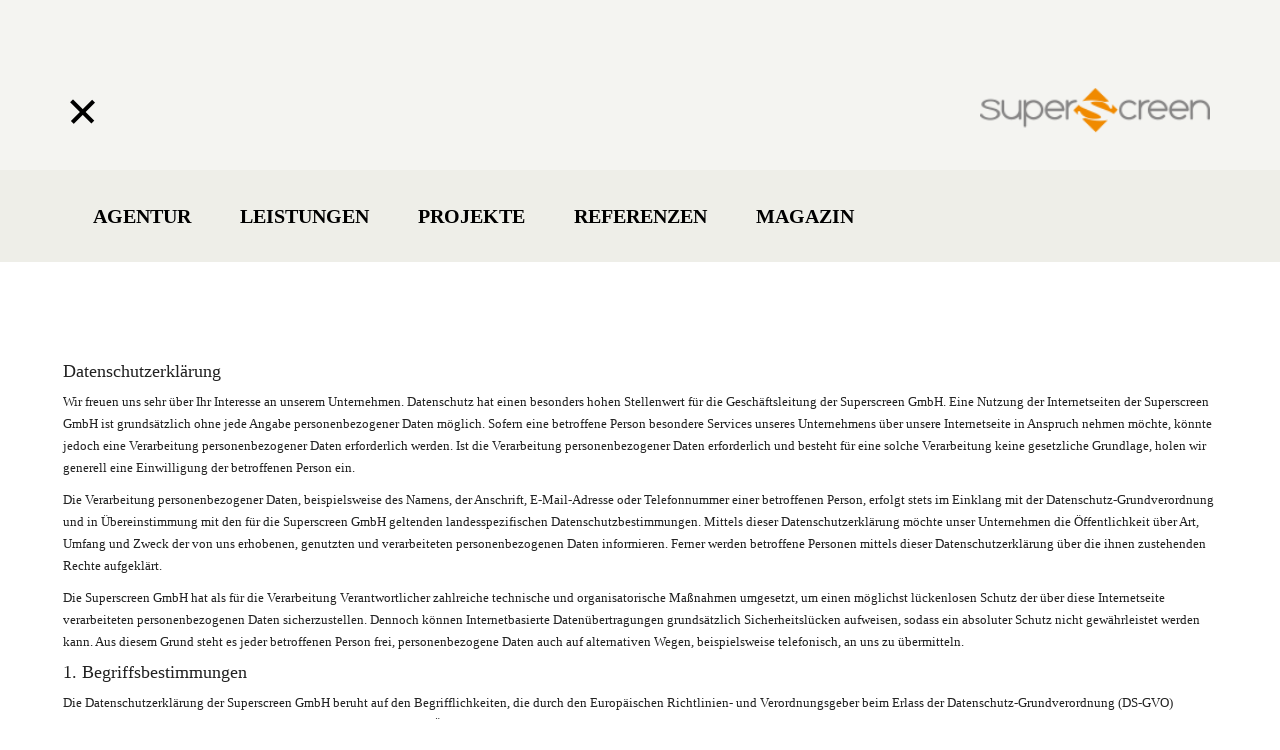

--- FILE ---
content_type: text/css
request_url: https://www.superscreen.design/wp-content/themes/superscreen/style.css?ver=1
body_size: 335
content:
/*
Theme Name: Superscreen
Theme URI: none
Description: Superscreen - Blog Portfolio & Business
Author: Superscreen
Author URI: none
Version: 1.1.1
Tags: one-column, two-columns, left-sidebar, right-sidebar, fluid-layout, fixed-layout, custom-menu, full-width-template, rtl-language-support, sticky-post, theme-options, translation-ready
License: 
License URI:
*/
@import url('framework/bootstrap/bootstrap.css');
@import url('framework/css/main_style.css');
@import url('framework/css/options.css');

.footer-wraper {
    font-size:14px;
}
.mes_footer {
    font-size:14px;
}



--- FILE ---
content_type: text/css
request_url: https://www.superscreen.design/wp-content/themes/superscreen/framework/css/main_style.css
body_size: 12567
content:
/* 
Main Stylesheet
Author: Mestowabo

1.HEADER
2.ESSENTIAL GRID
3.PORTFOLIO
4.BLOG
5.RESPONSIVE STYLES
6.WOOCOMMERCE


*/
@import url('vc.css');
@import url('wpb.css');
@import url('font-awesome/css/font-awesome.min.css');
@import url(http://fonts.googleapis.com/css?family=Open+Sans:400,300,600,700);


.page-template-portfolio .wide_cont{overflow: hidden;padding-top: 0 !important;}
.title-holder {top: 0;}
.title-holder .main_titles {}
.page-template-frontpage .title-holder .main_titles {}
.wpb_single_image .vc_single_image-wrapper { display: block !important; }



.smg-right-ar:after {content: "►";display: block;font-size: 51px;position: absolute;right: -30px;top: 48%; color: #fff;
-moz-transform: scale(0.6, 1);-webkit-transform: scale(0.6, 1);-o-transform: scale(0.6, 1);transform: scale(0.6, 1);-khtml-transform: scale(0.6, 1);-ms-transform: scale(0.6, 1);z-index: 9999999;
}
.smg-left-ar:before {content: "◄";display: block;font-size: 51px;position: absolute;left: -30px;top: 48%; color: #fff;
-moz-transform: scale(0.6, 1);-webkit-transform: scale(0.6, 1);-o-transform: scale(0.6, 1);transform: scale(0.6, 1);-khtml-transform: scale(0.6, 1);-ms-transform: scale(0.6, 1);z-index: 9999999;
}



.total {border-top: none !important;}
body { background-color:#fff;font-family:'Open Sans'; font-size:13px; line-height:22px; color:#222; overflow-x: hidden;}
.full_row div[class*='vc_col'] { margin:0px; padding:0px;}
.wide_cont>.mes_page_cont_holder>.container>.row>.col-md-12>.vc_row:not(.full_row) {margin-left: -15px !important;margin-right: -15px !important;}
.block_row.vc_row  { margin-left:0px; margin-right:0px;}
.block_row div[class*='vc_col'] { margin:0px; padding:0px;}
.press_row {padding-left: 15px !important;padding-right: 15px !important;}
.blog_item embed {width: 100% !important}
.blog .wide_cont .col-md-8 {overflow: hidden !important;}

::selection {
	background:#f9f9f9;
	color:#000;
}

img {
-webkit-user-select: none;
-khtml-user-select: none;
-moz-user-select: none;
-o-user-select: none;
user-select: none;
}

h1,h2,h3,h4 { font-weight:300;}
.mes_head_title { padding:10px; margin:0px; background:rgba(0,0,0,0.3); display:inline-block; color:#fff;}
a {color: #111; text-decoration: none;}
a:focus, a:active, input:focus, textarea:focus { outline:none !important; text-decoration:none !important;}
a:active { text-decoration:none !important;}
.wide_cont { background:#fff; max-width:1170px; margin:0 auto;}

.mes_legend { font-weight:300 !important; line-height:40px; text-align:center; font-size:28px;}
.mes_title_large {font-size: 45px; line-height: 35px; font-weight: 100; letter-spacing: 10px; text-transform: uppercase;}
.wide_cont img {height: auto;display: inline-block !important;max-width: 100% !important;}
#preloader {display: block;}
.not_opacity img:hover {opacity: 0.7 !important;}

a.pageNoFollow_hilite { text-decoration:none !important;}

.show-grid {margin-top: 10px; margin-bottom: 20px;}
.show-grid [class*="col-md-"] div {background-color: #eee;text-align: center;-webkit-border-radius: 3px;-moz-border-radius: 3px;border-radius: 3px;min-height: 30px;line-height: 30px;}
.show-grid:hover [class*="col-md-"] div {background: #ddd;}
.show-grid .show-grid  { margin-top: 0;margin-bottom: 0;}
.show-grid .show-grid [class*="col-md-"] {background-color: #ccc;}

/*ROWS*/
.wide_row {margin-left: -30px !important;margin-right: -30px !important;}

.mes_caption { padding:20px; background: #f4f4f1 ; max-width:600px;} /*rgba(0, 0, 0, 0.05)*/
.mes_caption_white { padding:20px; background:rgba(255, 255, 255, 0.2); max-width:600px;}
.mes_box h3 { margin-bottom:10px !important; font-weight:bold; font-size:20px;}

.btn {padding: 10px 15px;background: #eee;font-family: 'Open Sans';text-transform: uppercase;font-size: 13px;color: #000;border-radius: 5px;margin-top: 20px;}
.btn-black {background: none repeat scroll 0 0 #000;color: #fff;}    
.not_opacity a {opacity: 1;}
.home_paralax .btn { background:#000; color:#fff;}
.btn:hover { color:#fff;}
.ic {height: 20px;width: 20px;background-size: cover !important;}

.alignright { float:right;}
.alignleft { float:left;}
img.alignleft { margin-right:20px;}
.aligncenter { text-align:center;}
.wp-caption  {}
.wp-caption-text {}
.gallery-caption {}
.bypostauthor {}
img.aligncenter { text-align:center;}
.mes_finish { margin-bottom:-100px !important;}
.notopmargin {display: none;}

.flexslider { margin:0px !important}


/*-----------------------------*/
/*-----------HEADER------------*/
/*-----------------------------*/
/*reviewr fixes*/
.admin-bar .mes_header_holder {margin-top: 32px;}
.sticky .row {background: #fae7cf;padding: 20px 20px 20px 0;}
.mes_full_blog_post_date { padding-bottom:24px;  border-bottom:3px solid rgba(0,0,0,0.1); text-align:center; font-size:14px; text-transform:uppercase; }
.blog .mes_blog_item_main_content div, .page-template-blog .mes_blog_item_main_content div {max-width: 100% !important}
.blog .mes_blog_item_main_content ul li {margin-bottom: 8px; list-style: outside none disc;}
.search .tag_line {display: none;}
select option {max-width: 300px;}
.page-template-with-sidebars .col-md-8 ul li {margin-bottom: 8px; list-style: outside none disc;}
.mes_blog_item_main_content ul li {margin-bottom: 8px; list-style: outside none disc;}
.wp-caption {width: 100% !important}
#port_slider ul li {margin-bottom: 8px; list-style: none !important;}

.first-row {background: #f4f4f1;}
.second-row {padding-bottom: 0px;background: #eeeee8; display: none;z-index: 9;top: 220px;position: absolute;width: 100%;}
.bot-pos .second-row {top: 70px;}
.mes_header_holder {z-index: 99;padding: 0px 0 3px;padding-top: 150px; background: #f4f4f1; padding-bottom: 30px;position: fixed;top: 0;width: 100%;transition: all 0.2s; -moz-transition: padding-bottom 0.2s;-webkit-transition: padding-bottom 0.2s;-o-transition: padding-bottom 0.2s;-khtml-transition: padding-bottom 0.2s;-ms-transition: padding-bottom 0.2s;}
.mes_header_holder.bot {padding-bottom: 10px;}
.mes_header_holder .search-field {background: #f6f6f3; font-weight: 500;position: relative; width: 100%;padding-right: 30px; border: 0px solid #e6e6e6;padding: 7px 10px;}
.mes_header_holder .search-submit {right: 0;margin-top: 8px;right: 8px;top:0; position: absolute;background-size: cover !important;border: 0 none;height: 20px;padding: 0;width: 20px;margin-left: -35px;}
.mes_header_holder #searchform>div {margin-right: 15px;height: 42px;}
.mes_header_holder #searchform>div>#s {border-radius: 0 !important;height: 42px;}
.mes_header_holder.mes_sticky {height: 42px;}
.header-custom-field i {margin-left: 10px;    background: none repeat scroll 0 0 #222;border-radius: 100%;color: #fff;font-size: 15px;margin-top: 12px;padding: 9px 10px;float: right;}
.header-custom-field {padding-right: 55px;}
.header-custom-field i:hover {background: #999 !important; color: #222;}
.title_area, .full_row .wpb_revslider_element {}
.header-custom-field-2 {padding:40px; color: #fff; }
.mes_header_holder:hover .strip-inner {height: 7px;}
.head-col {width: 20%;float: left;border-right: 1px solid rgba(255, 255, 255, 0.1);}
.head-col:last-child {border-right: 0;}
/*logo*/
.mes_logo_holdred a, .header-custom-field {max-width: 100%; }
.mes_logo_holdred { position: relative;z-index: 9999;text-align: right;}
.mes_logo_holdred img {width: 230px;}
.mes_sticky .mes_logo_holdred {margin-top:2px;}
/*menu*/
#menu-toggle-wrapper {display: block;height: 60px;margin-top:0px;position: relative; width: 60px;z-index: 11;cursor: pointer;}
#menu-toggle, #menu-toggle:before, #menu-toggle:after {transition: all 0.2s; -moz-transition: all 0.2s;-webkit-transition: all 0.2s;-o-transition: all 0.2s;-khtml-transition: all 0.2s;-ms-transition: all 0.2s;}
#menu-toggle:before {top: -9px;}
#menu-toggle:after, #menu-toggle:before {background: none repeat scroll 0 0 black;content: "";height: 4px;left: 0;position: absolute;transform-origin: center center 0;width: 100%;}
#menu-toggle, #menu-toggle:before, #menu-toggle:after {transition: all 0.2s; -moz-transition: all 0.2s;-webkit-transition: all 0.2s;-o-transition: all 0.2s;-khtml-transition: all 0.2s;-ms-transition: all 0.2s;}
#menu-toggle:after {bottom: -9px;}
#menu-toggle:after, #menu-toggle:before {background: none repeat scroll 0 0 black;content: "";height: 4px;left: 0;position: absolute;transform-origin: center center 0;width: 100%;}
#menu-toggle, #menu-toggle:before, #menu-toggle:after {transition: all 0.2s; -moz-transition: all 0.2s;-webkit-transition: all 0.2s;-o-transition: all 0.2s;-khtml-transition: all 0.2s;-ms-transition: all 0.2s;}
#menu-toggle {background: none repeat scroll 0 0 black;display: block;font-size: 30px;left: 0;height: 4px;position: absolute;top: 50%;width: 30px;}
#menu-toggle-wrapper.anim-out #menu-toggle {background: none repeat scroll 0 0 rgba(220, 151, 31, 0);}
#menu-toggle-wrapper.anim-out #menu-toggle:before {transform: rotate(45deg) translate(4px, 8px);-moz-transform: rotate(45deg) translate(4px, 8px);-webkit-transform: rotate(45deg) translate(4px, 8px);-o-transform: rotate(45deg) translate(4px, 8px);-khtml-transform: rotate(45deg) translate(4px, 8px);-ms-transform: rotate(45deg) translate(4px, 8px);}
#menu-toggle-wrapper.anim-out #menu-toggle:after {transform: rotate(-45deg) translate(5px, -8px);-moz-transform: rotate(-45deg) translate(5px, -8px);-webkit-transform: rotate(-45deg) translate(5px, -8px);-o-transform: rotate(-45deg) translate(5px, -8px);-khtml-transform: rotate(-45deg) translate(5px, -8px);-ms-transform: rotate(-45deg) translate(5px, -8px);}
#mes-menu {display: block;height: 47px;width: 47px;transition: all 0.2s; -moz-transition: all 0.2s;-webkit-transition: all 0.2s;-o-transition: all 0.2s;-khtml-transition: all 0.2s;-ms-transition: all 0.2s;}
.mes-line {height: 4px;margin: 5px 0;width: 25px;background: black;}
.header_menu {padding:0;margin-bottom: 0;}
.mes_menu_content_holder > ul > li > a:after {background: none repeat scroll 0 0 #333;bottom: 0; content: "";display: inline-block;height: 2px;left: 0;position: absolute;transition: all 0.2s; -moz-transition: all 0.2s;-webkit-transition: all 0.2s;-o-transition: all 0.2s;-khtml-transition: all 0.2s;-ms-transition: all 0.2s;width: 0;}
/* */
.mes_menu_content_holder > ul > li > a {position: relative;}
.mes_menu_content_holder > ul > li > a:after, .mes_footer_header p:after {
	bottom: -4px;
    content: "";
    display: inline-block;
    height: 2px;
    left: 0;
    position: absolute;
    background: #333;
    transition: all 0.2s; -moz-transition: all 0.2s;-webkit-transition: all 0.2s;-o-transition: all 0.2s;-khtml-transition: all 0.2s;-ms-transition: all 0.2s;
    width: 0;
}
.mes_menu_content_holder > ul > li > a:after, .mes_footer_header p:after {
    bottom: 0;
    content: "";
    display: inline-block;
    height: 2px;
    left: 0;
    position: absolute;
    background: #333;
    transition: all 0.2s; -moz-transition: all 0.2s;-webkit-transition: all 0.2s;-o-transition: all 0.2s;-khtml-transition: all 0.2s;-ms-transition: all 0.2s;
    width: 0;
}
.mes_menu_content_holder > ul > li:hover > a:after, .mes_footer_header:hover p:after {
	width: 100%;
}
.mes_menu_content_holder > ul > li > a, .mes_footer_header p {
	position: relative;
	display: inline;
}
/* */

.mes_menu_content_holder > ul > li {position: relative;display: inline-block; list-style: none;text-align: center;}
.mes_menu_content_holder > ul > li > a {padding: 35px 23px;display: inline-block;transition: all 0.2s; -moz-transition: all 0.2s;-webkit-transition: all 0.2s;-o-transition: all 0.2s;-khtml-transition: all 0.2s;-ms-transition: all 0.2s;font-weight: 600;color:#000;font-size:15px;text-transform:uppercase; width: 100%}
.mes_menu_content_holder > ul > li > a:hover {background: #f4f4f1}
.mes_menu_content_holder > ul > li.current-menu-item > a, .mes_menu_content_holder > ul > li.current-menu-parent > a{ color:#ff3b2f !important; }
.header_menu > li:hover > .my_drop { display: block;}
.mes_header_holder .mes_soc_icons {float: right;margin-top: 1px;display:none;}
.mes_footer_custom_content .mes_soc_icons {border-top: 1px solid rgba(0, 0, 0, 0.15);display: inline-block;margin-top: 30px;padding-top: 30px;display:none;}
.mes_soc_icons {
    display:none;
}
/*search*/
.mes_header_search {margin-top: 28px;display:none;}
.search-form {position: relative;padding-left: 10px;}


.mes_sticky .search-section i, .mes_sticky .chart-section i {padding:10px 14px 11px;margin-top:0px;}
.item-count {position: absolute;   background: none repeat scroll 0 0 #fff;margin-right: 65px;padding: 10px 20px;position: absolute;right: 0; display: none;}
.chart-section:hover .item-count {box-shadow: 0 4px 10px rgba(0, 0, 0, 0.1); display: block;}
.search-section {z-index: 9}
.shop-item-number {position: absolute;    background: none repeat scroll 0 0 #333;border-radius: 100%;color: #fff;font-size: 9px;line-height: 13px;margin-left: 24px;margin-top: -40px;padding: 1px 5px;position: absolute;}
.chart-section:hover .shop-item-number {color: #333 !important;background: #fff !important}
.search-section, .chart-section {float: right;}
.search-section i, .chart-section i {    color: #333;font-size: 12px;line-height: 21px;padding: 10px 14px 11px;; cursor: pointer;}
.search-section i:hover, .chart-section i:hover {color: #fff;padding: 10px 14px 11px;}
.search-section:hover,.chart-section:hover {}
.search-section #searchform { z-index: 9;position: absolute;right: 0; display: none;}
.mes_widget #searchform #searchsubmit { margin-left: 0 !important;height: 42px;}


/*--------------------------------*/
/*-----------ESS-GRID-------------*/
/*--------------------------------*/
.mes_widget .esg-entry-media-wrapper {width: 100%;}
.mes_widget .esg-grid {margin-top: -10px;}
.fa-arrow-right.dream-right {color: #111 !important;}
.dream-title {color: #000;font-size: 33px;line-height: 36px;padding: 10px 30px;text-align: left;text-transform: none;}
.esg-overlay.eg-dream-title-container, .esg-overlay.eg-dream-post-container {background: #f1f1ea !important;}
.dream-right {float: right; color: #000;font-size: 21px; padding: 20px 10px;}
.dream-top-descr {    color: #000;font-size: 13px;font-weight: 500;line-height: 14px;margin-bottom: 30px;padding-right: 30px;padding-left: 30px;padding-top: 15px;text-align: left;text-transform: none;}
.dream-descr{   font-weight: 700; color: #000;font-size: 18px;line-height: 26px;padding-left: 30px;padding-right: 30px;text-align: left;text-transform: none;}
.eg-dream-picture-wrapper .esg-tc.eec {z-index: 9;}
.eg-dream-picture-wrapper .dream-descr {padding-top: 20px;}
.eg-dream-title-wrapper:hover .esg-overlay.eg-dream-title-container, .eg-dream-post-wrapper:hover .esg-overlay.eg-dream-post-container {background: #f7f7f1 !important;}
.dream-logo {width: 80px;}
.mes_footer_custom_content {background: #f4f4f1;margin-top: 50px}
.footer-wraper {padding: 0 15px;}
.mes_footer_header {font-weight: 700;padding: 30px 0; font-size: 20px;cursor: pointer;margin-left: -15px;}

.esg-grid .fa-share {color: #fff !important;}
.esg-grid i {display: inline !important; }
.esg-loadmore {background-color: #f4f4f1 !important; border: 0 none !important;border-radius: 0 !important;font-weight: 400 !important ;margin-top: 15px;width: 120px;text-transform: uppercase;transition: all 0.2s; -moz-transition: all 0.2s;-webkit-transition: all 0.2s;-o-transition: all 0.2s;-khtml-transition: all 0.2s;-ms-transition: all 0.2s;}
.esg-loadmore:hover {box-shadow: none;}
.eg-mestowabo-block-large-wrapper .esg-bc.eec {background: none repeat scroll 0 0 #333 !important;text-align: left;width: 400px;}
.smart_row {margin: 0 !important;}
.smart_row_wrap {}



/*--------------------------------*/
/*-----------TEMPLATES------------*/
/*--------------------------------*/
.mes-overlay {background: url("[data-uri]")}
.page-template-split .top_hr {display: none;}
.page-template-split .left_side .esg-grid .esg-overflowtrick {-webkit-box-shadow: 0px 0px 50px 0px rgba(0, 0, 0, 0.15);-moz-box-shadow:    0px 0px 50px 0px rgba(0, 0, 0, 0.15);box-shadow:0px 0px 50px 0px rgba(0, 0, 0, 0.15);}
.page-template-split .right_side .esg-grid .esg-overflowtrick {-webkit-box-shadow: 20px 0 30px 0 rgba(0, 0, 0, 0.3);-moz-box-shadow:    20px 0 30px 0 rgba(0, 0, 0, 0.3);box-shadow:20px 0 30px 0 rgba(0, 0, 0, 0.3);}
.wpb_column>.wpb_wrapper>.wpb_text_column>.wpb_wrapper>.esg-sortbutton-wrapper {background: #333; width: 200px; padding: 20px 20px 5px;}
.wpb_column>.wpb_wrapper>.wpb_text_column>.wpb_wrapper>.esg-sortbutton-wrapper span,
.wpb_column>.wpb_wrapper>.wpb_text_column>.wpb_wrapper>.esg-sortbutton-wrapper .esg-sortbutton-order {color: #fff !important;}
.wpb_column>.wpb_wrapper>.wpb_text_column>.wpb_wrapper>.esg-filter-wrapper>div {display: block !important;}
.wpb_column>.wpb_wrapper>.wpb_text_column>.wpb_wrapper>.esg-filter-wrapper>div span {font-weight: bold;}
.wpb_column>.wpb_wrapper>.wpb_text_column>.wpb_wrapper>.esg-filter-wrapper {padding: 20px; border: 1px solid #eee;width: 200px;-webkit-box-shadow: 0 0 10px 0 rgba(0, 0, 0, 0.1);-moz-box-shadow:    0 0 10px 0 rgba(0, 0, 0, 0.1);box-shadow:0 0 10px 0 rgba(0, 0, 0, 0.1);}

.sc-title {color: #222;font-size: 20px;font-weight: 700;margin-top: 25px;border-bottom: 1px solid #ddd;padding-bottom: 30px;}
.sc-title:hover {}
.sc-date {margin-top: 25px;text-transform: none; position: absolute;bottom: 0;padding-bottom: 30px;font-size: 13px;color: #888;}
.sc-category {text-transform: none; font-size: 13px;color: #888;}
.eg-scope-text-dark-wrapper .scope-box .sc-title {color: #fff;border-bottom: 1px solid #333; font-weight: 400;}


.mes_widget #searchform #s {border: 1px solid #eaeaea;}
#searchform #searchsubmit {margin-top: 0;    border-radius: 0;margin-left: -4px;margin-top: -3px;padding: 10px 19px 11px; color: #fff;}
#searchform #s {border: none;}


.esgbox-lock .mes_sticky {display: none !important;}
.title-holder {transform:scale(0.7);  -moz-transform:scale(0.7); -webkit-transform:scale(0.7); -o-transform:scale(0.7);-khtml-transform:scale(0.7);-ms-transform:scale(0.7);}
.page-template-frontpage-php .title-holder {transform:scale(1);  -moz-transform:scale(1); -webkit-transform:scale(1); -o-transform:scale(1);-khtml-transform:scale(1);-ms-transform:scale(1);}
body .bg-holder {height:100vh; margin-top: -110px; background-size: cover !important;width: 100% !important; }
.page-template-blank .bg-holder {display: none;}
.page-template-blank .title-holder {display: none;}
.page-template-blank .mes_footer_custom_content {display: none;}
.lazyloadcover {background: transparent !important;}


body:not(.page-template-frontpage) .bg-holder {height:50vh}
.page 
.mes_sticky_body .bg-holder {margin-top: 0}

.top-holder {background: #fff; height: 110px; display: block;position: absolute;width: 100%;}
.main_titles {text-align: center;}

.mes_menu_content_holder > ul > li.current-menu-item:hover > a, .mes_menu_content_holder > ul > li.current-menu-parent:hover > a {}
.header_menu > li:hover {}
.header_menu > li:last-child { margin-right:0px;}


/* Menu - simple drop down*/
.header_menu > li > .my_drop {left: 0;width: 220px;background: #fff;display:none;position: absolute;z-index: 999;text-align: center;-webkit-box-shadow: 0 10px 10px 0 rgba(0, 0, 0, 0.1);
-moz-box-shadow: 0 10px 10px 0 rgba(0, 0, 0, 0.1);
box-shadow: 0 10px 10px 0 rgba(0, 0, 0, 0.1);text-align: left;}
.header_menu > li > .my_drop > ul > li:first-child > a {padding-top: 17px !important;}
.header_menu > li > .my_drop > ul > li:last-child > a {padding-bottom: 17px !important;}
.header_menu > li:hover > .my_drop  ul li a:hover{ background:#f6f6f6}
.header_menu > li:hover > .my_drop .current-menu-item a {	color:#ff3b2f!important;}
.header_menu > li.current-menu-ancestor > a {color:#ff3b2f!important;}
.header_menu > li > .my_drop > ul {list-style:none;padding:0px;}

.header_menu > li > .my_drop > ul > li > a {font-weight: 600;padding: 5px 23px;display:block;font-size:12px;color:#434A54;text-decoration:none;background: #fff}
.mes_tabs { list-style:none; padding:0px;  display:block;  }
.mes_tabs li {  margin-right:10px; margin-bottom:10px; font-size:18px; display:inline-block}
.mes_tabs li a { color:#000; }
.mes_tabs li.active a, .mes_tabs li a:hover { color:#ff3b2f}
.mes_col-md-3 { width:25%; float:left;}

/* Portfolio */
.home_paralax {padding-left: 40px}
.page-template-frontpage-php .tag_line {display: none;}
.single.single-post .tag_line {display: none;}
.mes_port_filter_holder { margin-bottom:40px;}
.filter_button {  color:#000;  margin-right:20px;  display:inline-block; text-transform:uppercase; font-size:12px}
.filter_button:hover {color:#ff3b2f; text-decoration:none;}
.filter_current { color:#ff3b2f; }
.filter_current:hover { color:#ff3b2f; text-decoration:none;}
.mes_load_more_holder { margin-top:50px}
.mes_load_more { padding:10px 15px; background:#f3f3ef; font-family:'Open Sans'; ; text-transform:uppercase; font-size:13px; color:#000; border-radius:5px; margin-top:20px;}
.mes_load_more:hover { text-decoration:none; color:#fff; background:#ff3b2f; cursor:pointer;}
.mes_load_more.disabled:hover{ color:#000;background:#f3f3ef; cursor:default;}
.mes_folio_page_title { padding:40px 0px; border-top:1px solid #f1f1f1; margin-bottom:20px}
.mes_first_portfolio_content { background:#fafafa; padding:0px 60px;}
.mes_port_date { margin:0px; color:#F00; text-transform:uppercase;}
.mes_port_title { margin-top:5px; margin-bottom:20px;}
.mes_first_portfolio_attach, .mes_first_portfolio_content { width:50%; float:left;}
.mes_readmore_btn { color:#f00; font-size:11px;}
.mes_readmore_btn:hover { color:#000;}
.mes_first_portfolio_attach { position:relative;}
.mes_tringle{	width: 0; 	height: 0; 	border-right: 20px solid transparent;	border-top: 20px solid transparent;	border-bottom: 20px solid transparent;	border-left: 20px solid #fafafa;	position:absolute;	z-index:999;	left:0px;	bottom:50%;	margin-bottom:-10px;
}


.portfolio-squre, .portfolio-long { width:20%; float:left }
.portfolio-squrex2, .portfolio-wide  { width:40%;float:left}
.list-star { background:#f2f2f2; padding:20px;}
.list-star li { font-size:13px; line-height:14px; margin-bottom:12px !important; color:#666666}
.list-star li:last-child { margin-bottom:0px !important;}
.list-star li:before {
content: "\f00c";
font-family: FontAwesome;
font-weight: normal;
font-style: normal;
display: block;
float: left;
text-decoration: inherit;
font-size: 12px;
margin-right:12px;
line-height:16px;
-webkit-transition: all 0.3s ease;
-moz-transition: all 0.3s ease;
-ms-transition: all 0.3s ease;
-o-transition: all 0.3s ease;
transition: all 0.3s ease;
opacity:1;
color:#ff3b2f
}

#akceptor {
    position: absolute;
    top:0;
    bottom: 0;
    left: 0;
    right: 0;
    margin: auto;
}


/* Portfolio Hovers */
.mes_first_port_descr { margin-bottom:20px;}
.mes_port_cats { font-size:12px; text-transform:uppercase;}
.mes_strange_portfolio_item { position:relative;}
.mes_strange_portfolio_item .mes_mask {
	position:absolute;
	z-index:999;
	top:0px;
	left:0px;
	right:0px;
	left:0px;
	bottom:0px;
	padding:30px;
	-webkit-transition: all 0.3s ease;
	-moz-transition: all 0.3s ease;
	-ms-transition: all 0.3s ease;
	-o-transition: all 0.3s ease;
	transition: all 0.3s ease;
	opacity:0
}
.mes_strange_portfolio_item:hover .mes_mask { 
	opacity:0.95;
	-webkit-transition: all 0.3s ease;
	-moz-transition: all 0.3s ease;
	-ms-transition: all 0.3s ease;
	-o-transition: all 0.3s ease;
	transition: all 0.3s ease;
}

.portfolio-squre .mes_mask .mes_port_title,  .portfolio-long .mes_mask .mes_port_title{ font-size:34px;}
.mes_mask .mes_port_title { margin-bottom:10px; font-weight: bolder !important; text-transform:uppercase;}
.portfolio-wide .mes_mask .mes_port_title { font-size:44px;}
.portfolio-squrex2 .mes_mask .mes_port_title { font-size:68px;}
.archive.tax-essential_grid_category .mes_blog_item_content {display: none;}
.blog .tag_line {display: none;}
.page-template-blog .tag_line{display: none;}
.wide_cont {margin-top: 250px;transition: margin-top 0.3s; -moz-transition: margin-top 0.3s;-webkit-transition: margin-top 0.3s;-o-transition: margin-top 0.3s;-khtml-transition: margin-top 0.3s;-ms-transition: margin-top 0.3s;}
.menu-o .wide_cont {margin-top: 362px;}
.bot-pos.menu-o .wide_cont {margin-top: 250px;}
.mes_port_cats { bottom:20px; position:absolute;}


/* Contact-form-7 */
.wpcf7-form input:not(.wpcf7-submit),
.wpcf7-form textarea  { width:100%; padding:7px; border:1px solid #ededed;
    background:#fff; margin-bottom:10px !important;
}
.wpcf7-form input[type="checkbox"] {
    width:auto; margin-right: 20px;
}
.wpcf7-checkbox span.wpcf7-list-item{ margin: 0 0 0 0; }

.wpcf7-submit::before {
    content: " ";
}
.wpcf7-submit { 
    /*
    background:#000; 
    color:#fff; 
    border:none; 
    border-radius:3px;
    */
    border:none; 
    background-color: #f7be68;
    color: #ffffff;
    font-size: 16px;
    height: 14px;
    line-height: 14px;
}
.wpcf7-submit { padding: 15px 30px 32px; border-radius:none;}
.wpcf7-submit:hover { background:#ff3b2f; color:#fff;}
.wpcf7-form h5 { font-weight:bold; color:#000; text-transform:uppercase; margin-bottom:5px; font-size:12px; margin-top:0px;}
.wpcf7-form span[role='alert'] { font-size:11px; margin-top:-15px !important; margin-bottom:10px !important; display:block !important;}
.wpcf7-validation-errors, .wpcf7-mail-sent-ok { border:none !important; background:#ff3b2f; color:#fff; margin-left:0px !important; padding:20px !important;}
.wpcf7-mail-sent-ok { background:#8fae1b !important;}
.wpcf7 textarea:focus, .wpcf7 input:focus { border:1px solid #999; outline:none !important;}

.wpcf7 textarea  {
  height: 90px !important;
}

.wpcf7-form  p{
    font-size:18px;
}

/* Isotope */
.isotope,
.isotope .isotope-item {
  /* change duration value to whatever you like */
  -webkit-transition-duration: 0.8s;
     -moz-transition-duration: 0.8s;
      -ms-transition-duration: 0.8s;
       -o-transition-duration: 0.8s;
          transition-duration: 0.8s;
}

.isotope {
  -webkit-transition-property: height, width;
     -moz-transition-property: height, width;
      -ms-transition-property: height, width;
       -o-transition-property: height, width;
          transition-property: height, width;
}

.isotope .isotope-item {
  -webkit-transition-property: -webkit-transform, opacity;
     -moz-transition-property:    -moz-transform, opacity;
      -ms-transition-property:     -ms-transform, opacity;
       -o-transition-property:      -o-transform, opacity;
          transition-property:         transform, opacity;
}

/**** disabling Isotope CSS3 transitions ****/

.isotope.no-transition,
.isotope.no-transition .isotope-item,
.isotope .isotope-item.no-transition {
  -webkit-transition-duration: 0s;
     -moz-transition-duration: 0s;
      -ms-transition-duration: 0s;
       -o-transition-duration: 0s;
          transition-duration: 0s;
}

/**** WIDGETS ****/
.widget-title {font-size: 12px; font-weight: 500;}
.widget-area>div {margin-bottom: 40px !important;}
.widget_shopping_cart_content .empty {background: #eee; margin-top: 20px !important; padding: 5px 10px; text-align: center; border: none;display: block;}
.wpb_widgetised_column div.widgetSidebar {margin-bottom: 40px;}
iframe.esg-youtube-frame {border: 0px !important;}
iframe {width: 100% !important;}
#map {height: 300px;}
.map-wraper {padding: 0px 0 35px 20px;}

/**** Custom footer ****/
.mes_footer_holder { padding:30px 0 20px; background:#eeeee8; color:#121212; font-size:11px;}
.footer_menu li:after {content: " / ";padding-left: 5px;}
.footer_menu li:last-child:after {content: "";}
.footer_menu li {display: inline;}
.mes_footer_header p {margin-bottom: 0; display: inline;}



.mes_no_lp { padding-left:0px !important}
.mes_no_rp { padding-right:0px !important;}
.mes_need_p { padding:0px 60px;}
 
.mes_soc_icons div {background-size:contain; border-radius:2px;}
.mes_soc_icons a { 
	display:inline-block;
	opacity:0.6
}

.mes_soc_icons a:hover {
	opacity:1;
}
.mes_with_mask_no_url { position:relative; }
.mes_with_mask_no_url:hover img{
	opacity:0.8;
-webkit-transition: all 0.3s ease;
-moz-transition: all 0.3s ease;
-ms-transition: all 0.3s ease;
-o-transition: all 0.3s ease;
transition: all 0.3s ease;
}
.mes_with_mask_no_url:hover .mes_pretty_image_link_plus  { opacity:0.9; -webkit-transition: all 0.3s ease;
-moz-transition: all 0.3s ease;
-ms-transition: all 0.3s ease;
-o-transition: all 0.3s ease;
transition: all 0.3s ease;}
.logos a {opacity: 1 !important;}
.logos a:hover {opacity: 0.7 !important;}
.mes_pretty_image_link_plus {
	background-image:url("../css/img/zoom_plus.png");
	border:15px solid #fff;
	border-radius:3px;
	background-color:#fff;
	padding:25px;
	background-size:contain;
	position:absolute;
	top:50%; left:50%;
	margin-left:-37px;
	margin-top:-37px;
	z-index:99;
	opacity:0;
}

.menu_icon_t { width:20px; height:20px; background:url('https://cdn1.iconfinder.com/data/icons/flat-shadow-social-media-icons/48/twitter.png')}
.menu_icon_facebook { width:20px; height:20px; background:url('https://cdn1.iconfinder.com/data/icons/flat-shadow-social-media-icons/48/facebook.png')}
.menu_icon_in { width:20px; height:20px; background:url('https://cdn1.iconfinder.com/data/icons/flat-shadow-social-media-icons/48/linkedin.png')}
.menu_icon_pi { width:20px; height:20px; background:url('https://cdn1.iconfinder.com/data/icons/flat-shadow-social-media-icons/48/pinterest.png')}
.menu_icon_dribbble { width:20px; height:20px; background:url('https://cdn1.iconfinder.com/data/icons/flat-shadow-social-media-icons/48/dribbble.png'); }
.menu_icon_google { width:20px; height:20px; background:url('https://cdn1.iconfinder.com/data/icons/flat-shadow-social-media-icons/48/google_plus.png')}
.menu_icon_youtube { width:20px; height:20px; background:url('https://cdn1.iconfinder.com/data/icons/flat-shadow-social-media-icons/48/youtube.png')}
.menu_icon_flickr { width:20px; height:20px; background:url('../img/flickr.png')}
 
 
 
 
 
/*Blog*/
.mes_news_date { padding:10px; background:#f3f3ef;  border-radius:3px; font-weight:bold; }
.mes_news_title { margin-bottom:7px !important; font-weight:400; font-size:14px;}
.mes_news_title a { color:#000;}
.mes_news_title a:hover { color:#ff3b2f; text-decoration:none;}
.news_holred { list-style:none; margin:0px; padding:0px;}
.news_holred li { margin:15px 0px; display:block !important; padding:20px 0px; padding-top:10px; border-bottom:1px solid #ededed; font-size:12px;}
.news_holred li:first-child { margin-top:0px; padding-top:0px;}





/*sidebars*/
.mes_widget { margin-bottom:40px;}
.mes_widget .io_widget_title {  position:relative; color:#000;font-size:13px; font-weight:bold; border-bottom:1px solid #ededed; padding-bottom:7px; margin-bottom:15px; margin-top:0px; }

.product-categories { padding:0px; list-style:none;}
.product-categories li { 
border-bottom:1px dotted #ededed;
}
.mes_widget .current-menu-item a { color:#ff3b2f !important}

#cbox .mes_flickr_item img { border-radius:0px;}
#cbox .mes_flickr_item { float:left; width:20%; border:1px solid #fff}
#cbox .mes_flickr_item:nth-child(4n){ margin-right:0px;}
#cbox .mes_flickr_item img:hover { opacity:0.9}
.pp_content { background: #f8f8f8 !important;}
.pp_description { font-size:20px; margin-top:10px !important}

.mes_widget ul:not(#cbox) { padding:0px; list-style:none;}
.mes_widget ul:not(#cbox) li { 
border-bottom:1px dotted #ededed;
}
.esg-grid li, .esg-grid a:before {border-bottom: 0 !important; content: "" !important;}
.mes_cat_count { float: right; padding:2px 4px; background:#ededed; margin-top:6px; font-size:10px; min-width:30px; text-align:center;}
.mes_widget ul:not(#cbox) li a:before{
content: "\f105";
font-family: FontAwesome;
font-weight: normal;
font-style: normal;
display: block;
float: left;
text-decoration: inherit;
font-size: 14px;
margin-right:12px;
line-height:16px;
-webkit-transition: all 0.3s ease;
-moz-transition: all 0.3s ease;
-ms-transition: all 0.3s ease;
-o-transition: all 0.3s ease;
transition: all 0.3s ease;
opacity:1;
margin-top:5px;
}
.mes_widget ul:not(#cbox) li a { color:#000; display: inline-block; opacity:1; padding:7px 0px 7px 0px;}
.mes_widget ul:not(#cbox) li a:hover { text-decoration:none; opacity:1; color:#ff3b2f;}
.mes_widget ul:not(#cbox) li a:hover:before{
	margin-right:6px;
	margin-left:6px;
	opacity:1;
	-webkit-transition: all 0.3s ease;
	-moz-transition: all 0.3s ease;
	-ms-transition: all 0.3s ease;
	-o-transition: all 0.3s ease;
	transition: all 0.3s ease;
	color:#ff3b2f;
}


.mes_widget  #searchform label { display:none;}
.input-text { background:#f2f2f2; border:1px solid #ededed;}
input, textarea{ padding:10px;}
.mes_widget input {
	width:100%;
	padding:10px;
	border:1px solid #eaeaea;
	font-size:12px;
	line-height:12px;
	margin-bottom:20px;

}
.mes_widget input#s{ margin:0px}


.mes_right_sidebar .mes_widget{  padding-left:30px;}
.mes_left_sidebar .mes_widget{  padding-right:30px;}


.single-portfolio #sidebar>ul {padding-left: 0px;}
.single-portfolio .tag_line h3 {color: #000;display: inline-block;font-size: 25px;font-weight: 600;margin: -19px 0 0 0px !important;padding-top: 6px;}
.single-portfolio .mes_blog_meta {margin-bottom: 0px;position: relative;}
.single-portfolio .mes_port_meta {left: 15px;position: absolute;top: 23px;}
.single-portfolio
.single-portfolio .mes_widget {padding-left: 10px !important;}
.single-portfolio .mes_post_format_content .mes_with_mask_no_url img {width: 100% !important;}
.single-portfolio .mes-svg {text-align: center;}

/*Mail Chimp*/
.mc4wp-form p label {display: none !important;}
#mc4wp_email, .mc4wp-form p {margin-bottom: 0 !important}
.mc4wp-form input[type="submit"] {margin-top: -1px;}


.alignright { float:right;}
.alignleft { float:left;}
img.alignleft { margin-right:20px;margin-bottom: 20px;}
.aligncenter { text-align:center;}
.vc_progress_bar { margin-bottom:10px !important;}

.mes_widget .menu > li > a  { font-weight:bold;}

.mes_widget .menu li li { padding-left:20px; }
.mes_widget .menu li li:last-child { border-bottom:none !important;}
.mes_widget .menu li li.current_page_item a { color:#ff3b2f!important}
.mes_widget .menu li li a { padding: 4px 0px !important;  font-size:12px;}

.mes_widget > div > .menu > li.menu-item-has-children > a:before {
	content:"\f103" !important;
	margin-top:4px;
}
.mes_widget > div > .menu > li.menu-item-has-children > a:hover:before, .mes_widget > div > .menu > li.menu-item-has-children > a:hover { color:#000 !important;}
.mes_widget > div > .menu > li.menu-item-has-children > a:hover:before { margin-right:12px !important; margin-left:0px !important;}
.fontawesome-icon-list i { font-size:14px; color:#3a3a3a; margin-right:10px; margin-bottom:10px;}
.fontawesome-icon-list { color:#999;}


.blog_item { margin-bottom:60px;}
h3.mes_blog_post_title { margin:0px; font-size:18px; line-height:18px; margin-top:-3px !important;}
.mes_post_format_content { margin-bottom:20px;}
h3.mes_blog_post_title a { color:#3a3a3a;  font-weight:bold; margin-bottom:6px; display:inline-block; }
h3.mes_blog_post_title a:hover { color:#ff3b2f; text-decoration:none;}


.mes_blog_meta a { color:#000}
.mes_blog_meta a:hover {color:#ff3b2f}
.mes_blog_meta { margin-bottom:20px; font-size:10px; text-transform:uppercase;}
.mes_date_y { font-size:11px;}
.mes_date_d { font-size:11px; line-height:12px !important; font-weight:bold; margin-bottom:5px;}

h3.mes_blog_post_title_inner { font-size:32px; font-weight:bold; margin-top:0px; color:#000;}

/* calendar widget */
.widget_calendar {float: left;}
#wp-calendar a { color:#ff3b2f}
#wp-calendar {width: 100%; }
#wp-calendar caption { text-align: right; color: #333; font-size: 12px; margin-top: 10px; margin-bottom: 15px; }
#wp-calendar thead { font-size: 10px; margin-bottom:10px; }
#wp-calendar thead th { padding: 10px; }
#wp-calendar tbody { color: #aaa; }
#wp-calendar tbody td { background: #ededed; border: 1px solid #fff; text-align: center; padding:8px;}
#wp-calendar tbody td:hover { background: #fff; }
#wp-calendar tbody .pad { background: none; }
#wp-calendar tfoot #next { font-size: 10px; text-transform: uppercase; text-align: right; }
#wp-calendar tfoot #prev { font-size: 10px; text-transform: uppercase; padding-top: 10px; }
#wp-calendar thead th { background:#ededed; text-align:center;  border: 1px solid #fff;}
#wp-calendar caption { font-weight:bold; color:#ff3b2f}


.mes_tweet {
	margin-bottom:20px;
	padding-left:40px;
	background-image:url("../css/img/twitter-24-black.png");
	background-position:left center;
	background-repeat:no-repeat;
	font-size:12px;
	color:#777
}
.mes_tweet a:not(.twitter_times) { color:#000;}
.mes_tweet a:hover { color:#ff3b2f; text-decoration:none;}
.mes_tweet_time > a.twitter_time { font-size:11px; color:#ff3b2f; }
.tagcloud a { padding:7px; background:#fafafa; line-height:14px; display:inline-block; margin-bottom:3px; color:#000;}
.tagcloud a:hover { color:#ff3b2f;  text-decoration:none;}


.pride_pg a { text-decoration:none;}
.pride_pg .prev { margin:0px !important; padding-left:0px !important;}
.pride_pg .page-numbers { padding:5px 10px; color:#999;}
.pride_pg .page-numbers:not(.current):hover { color:#000;}
.page-numbers.current { background:#000; color:#fff;}





ol:not(.mes_ticket_commentlist) { margin:0px; padding-left:20px;}
ol:not(.mes_ticket_commentlist) >li { margin-bottom:8px;}
ol.mes_ticket_commentlist {
    counter-reset:li; /* Initiate a counter */
}
ol.mes_ticket_commentlist > li {
    position:relative; /* Create a positioning context */
    list-style:none; /* Disable the normal item numbering */
}
ol.mes_ticket_commentlist > li:before {
    content:"# " counter(li); /* Use the counter as content */
    counter-increment:li; /* Increment the counter by 1 */
    /* Position and style the number */
    position:absolute;
    top:0px;
    left:0px;
    -moz-box-sizing:border-box;
    -webkit-box-sizing:border-box;
    box-sizing:border-box;
    /* Some space between the number and the content in browsers that support
       generated content but not positioning it (Camino 2 is one example) */
    padding:4px;
    color:#fff;
    background:#434A54;
    text-align:center;
}


.mes_comments_title { font-size:18px;}
.comments_div h3 span { font-size:18px; margin-right:5px;}
#respond #comment { outline:none !important; box-shadow:none !important; border:1px dotted #ededed; padding:10px;}
#respond #comment:focus { border:1px solid #ddd; }
#respond h4 { margin-top:0px;}
.fn a, .mes_commente_holder h4 a { color:#ff3b2f}
.mes_ticket_commentlist .mes_avatar { box-shadow:none; width:24px;}

.mes_ticket_commentlist { padding-left:0px;}
.mes_ticket_commentlist .children { list-style:none;}
.mes_ticket_commentlist > li{ padding:30px; background:#f5f5f5; margin-bottom:20px;}
.mes_ticket_commentlist > li li{ background:#f5f5f5; margin-bottom:10px;}
.mes_ticket_commentlist > li ul{  margin-bottom:10px;}

.mes_ticket_commentlist ul.children { margin-top:10px;}
.mes_ticket_commentlist > li > .comment-body { border-bottom:1px solid #ededed; padding-bottom:20px;}
.mes_ticket_commentlist > li  ul .comment-body { background:#fff; padding:10px;}

.mes_ticket_commentlist .comment-meta{
	margin-top:10px;
	margin-bottom:10px;
	font-size:11px;
}

.mes_ticket_commentlist .comment-meta a { color:#999; font-style:italic; text-decoration:none;}
.mes_ticket_commentlist .comment-author  .fn{ color:#ff3b2f; font-weight:bold;}
.mes_ticket_commentlist .reply a { opacity:0.5}
.mes_ticket_commentlist .reply a:hover { opacity:1; text-decoration:none;}
.mes_ticket_commentlist .comment-body .reply .comment-reply-link { color:#ff3b2f; font-size:11px;}

.mes_ticket_commentlist > li > .comment-body .reply .comment-reply-link { color:#ff3b2f; font-size:11px; }
.tagcloud a { padding:7px; background:#fafafa; line-height:14px; display:inline-block; margin-bottom:3px; color:#000;}
.tagcloud a:hover { color:#ff3b2f;  text-decoration:none;}
.tagcloud a {    background: none repeat scroll 0 0 #333;color: #fff;font-size: 12px !important;border-radius: 4px;margin: 3px 2px;padding: 5px 7px;}



.comment-awaiting-moderation {	/* Safari and Chrome: */
	-webkit-animation:mes_blink 1s linear 1s infinite alternate;
	-moz-animation:mes_blink 1s linear 1s infinite alternate;
}

h5.mes_share_text { display:inline-block}
.mes_post_share_icons a { color:#000; font-size:32px; opacity:0.5}
.mes_post_share_icons a:hover {opacity:1}


 /* Back To Top */
#back-top {
  position: fixed;
  bottom: 25px;
  right: 35px;
  z-index: 99;
  display: none;
}
.mes_without_border #back-top {
  bottom: 15px;
  right: 15px;
}
#back-top a {
  width: 44px;
  display: block;
  text-align: center;
  text-decoration: none;
  color: #fff;
  -webkit-transition: 0.2s;
  transition: 0.2s;
  	-webkit-transition: all 0.3s ease;
    -moz-transition: all 0.3s ease;
    -ms-transition: all 0.3s ease;
    -o-transition: all 0.3s ease;
    transition: all 0.3s ease;
}
#back-top a .fa {
  width: 44px;
  height: 44px;
  line-height: 44px;
  display: block;
  font-size: 14px;
  background:rgba(0,0,0,0.3);
  border-radius: 6px;
  	-webkit-transition: all 0.3s ease;
    -moz-transition: all 0.3s ease;
    -ms-transition: all 0.3s ease;
    -o-transition: all 0.3s ease;
    transition: all 0.3s ease;
}
#back-top a:hover {
  color: #fff;
  	-webkit-transition: all 0.3s ease;
    -moz-transition: all 0.3s ease;
    -ms-transition: all 0.3s ease;
    -o-transition: all 0.3s ease;
    transition: all 0.3s ease;
}
#back-top a:hover .fa {
  background-color: rgba(0,0,0,0.7);
  	-webkit-transition: all 0.3s ease;
    -moz-transition: all 0.3s ease;
    -ms-transition: all 0.3s ease;
    -o-transition: all 0.3s ease;
    transition: all 0.3s ease;
}
.admin-bar .mes_sticky  { margin-top:30px;}
.wide_cont { overflow:visible;}
.mes_sticky .mes_logo_holdred  a img{ max-height:30px !important; margin-top:4px;}
.mes_sticky .header_menu { margin:0px;}

#preloader  {
     position: fixed;
     top: 0;
     left: 0;
     right: 0;
     bottom: 0;
     background-color: #fefefe;
     z-index: 2147483647;
    height: 100%;
 }

#status  {
     width: 200px;
     height: 200px;
     position: absolute;
     left: 50%;
     top: 50%;
     background-repeat: no-repeat;
     background-position: center;
     margin: -50px 0 0 -100px;
	 display:none;
 }


/*404 Error*/
.error404 .footer-wraper > .row {display: block !important; }
.error404 .mes_header_holder, .error404 .mes_custom_footer_holder{display: block;} 
.error404 .mes_footer_holder {display: block;}
@keyframes blink {  
    0% { opacity:0 }
	25% { opacity:0.5 }
	50% { opacity:1 }
    75% { opacity:0.5 }
	100% { opacity:0 }
}
@-webkit-keyframes blink {
    0% { opacity:0 }
	25% { opacity:0.5 }
	50% { opacity:1 }
    75% { opacity:0.5 }
	100% { opacity:0 }
}
.blink {
    -webkit-animation: blink 1s linear infinite;
    -moz-animation: blink 1s linear infinite;
    animation: blink 1s linear infinite;
} 


.mes_sticky { z-index:9998 !important}


@media (min-width: 980px) and (max-width: 1200px) {
	.title_area {background-position: bottom !important;}
	.header_menu > li > .my_drop {width: 213px}
	.header_menu { display:block !important;}
	.wide_cont {max-width:1020px }
	.sc-title {font-size: 17px !important;padding-bottom: 10px;}

	.home_paralax { 
		background-attachment:inherit !important;
		background-size: cover !important;
		background-position:center !important;
	}
	.mes_sticky { position:fixed; width:100%; max-width:1260px; top:0px;  background:rgba(255,255,255,0.9);  z-index:999;  margin:0px auto; z-index:998; display:none; padding:0px; border-bottom:1px solid #ededed}


}
@media (min-width: 0px) and (max-width: 991px) {
	.mes_header_holder .mes_soc_icons i {    font-size: 15px;margin-left: 0;margin-top: 3px;display:none;}
	.eg-scope-html-based-element-1 div {font-size: 17px !important;line-height: 17px;}
	.sc-title {font-size: 17px;line-height: 16px; border-bottom: 0 !important; margin-top: 0;}
	.sc-category {display: none;}
	.wpb_column > .wpb_wrapper > .wpb_text_column > .wpb_wrapper > .esg-sortbutton-wrapper, .wpb_column > .wpb_wrapper > .wpb_text_column > .wpb_wrapper > .esg-filter-wrapper
	{width: 160px;}
	h6 {font-size: 30px !important; line-height: 30px !important;}
	.mes_sticky .search-section, .mes_sticky .chart-section{display: none;}
    .mes_header_search {margin-top: 0;}
    .second-row {padding-bottom: 30px}
    #menu-header-menu {text-align: center;}
    .map-wraper {padding: 50px 0;}
}


@media (min-width: 767px) and (max-width: 980px) {
.full_row.vc_row  { margin:0 -20px;}
.full_row div[class*='vc_col'] { margin:0px; padding:0px;}
.block_row.vc_row  { margin-left:-20px; margin-right:-20px;}
.block_row div[class*='vc_col'] { margin:0px; padding:0px;}

		body { padding-top:0px; padding-bottom:0px}
	#map { margin:0px !important;}
	.mes_price_holder.spec { margin-top:0px !important;}
	.mes_col-md-3 { width:50% !important; float:left;}
	.home_paralax { 
		background-attachment:inherit !important;
		background-size: cover !important;
		background-position:center !important;
	}
	.mes_table_center { text-align:center; margin-bottom:20px;}
	.header_menu { display:block !important;}
		.mes_first_port_descr { display:none;}
		.wide_cont {max-width:760px }
		.cont_holder_iv h4 { font-size:12px !important;}
		.icon_holder_iv { margin-bottom:5px;}
		.vc_custom_1402150737812 { margin:0px !important;}
		.mes_custom_footer_text { padding-left:20px; margin-bottom:20px; padding-right:20px;}
		.mes_no_rp { padding-right:40px !important;}
		.mes_no_lp { display:none;}
		.achievements h3 { font-size:80px !important;}
		#wp-calendar tbody td { padding:4px;}
		.mes_sticky { position:fixed; width:100%; max-width:1260px; top:0px;  background:rgba(255,255,255,0.9);  z-index:999;  margin:0px auto; z-index:998; display:none; padding:0px; border-bottom:1px solid #ededed}



}

@media (min-width: 0px) and (max-width: 767px) {
    .mes_blog_head {padding-top: 20px;}
    .mes_header_holder {padding-top: 45px !important;}
    .wide_cont {margin-top: 20px}
	.not_border .wpb_column {border: 0 !important;}
    .map-wraper {padding: 50px 0;}
	.strip {display: none;}
	.mes_header_holder {position: relative;z-index: 99999;}
	.ic {height: 30px;width: 30px;}
	.my_drop {text-align: center;margin-left: 0 !important;}
	.my_drop:after {display: none;}
	.mes_header_search {margin-top: 0 !important; margin-bottom: 20px;padding-left:0;}
	.head-col {float: none; width: unset;border: none; height: unset !important;}
	.header_menu > li > .my_drop {display: block;}
	.mes_menu_content_holder {margin-top: 0 !important;}
	.xs-menu {    margin-top: 60px;padding-left: 15px !important;z-index: 9999;}
	.mob-menu {margin-top: 10px !important;}
	.xs-top {position: absolute;top: 12px;z-index: -1;}
	.mes_sticky_body .bg-holder{margin-top: -20px;}
	.mes_xs_menu {color: #111; z-index: 999; margin-right: 20px;margin-top: 35px;}
	.header-custom-field {padding-right: 15px}
	.head-right-side {height: unset !important;}
	.search-form {margin-top: 8px !important;}
		.full_row.vc_row  { margin:0 -20px;}
.full_row div[class*='vc_col'] { margin:0px; padding:0px;}
.block_row.vc_row  { margin-left:-20px; margin-right:-20px;}
.block_row div[class*='vc_col'] { margin:0px; padding:0px;}
	.mes_first_port_descr { display:none;}
	.home_paralax { 
		background-attachment:inherit !important;
		background-size: cover !important;
		background-position:center !important;
	}
	body { padding-top:0px; padding-bottom:0px}
	.mes_table_center { text-align:center; margin-bottom:20px;}
	.header_menu li{ display: inline-block !important; width:100%;   border-bottom:1px solid #ededed;}
	.header_menu li a {  display:block; padding:10px 13px !important;}
	.header_menu { padding:0px !important;}
	.header_menu li.active a { background:none !important; color:#fff;}
	.header_menu li.active { background:#ff3b2f}
	.visible-xs { font-size:36px; text-align:right; margin-top:5px}
	.visible-xs:hover { cursor:pointer;}
	blockquote {font-size:24px;}

	.mes_strange_portfolio_item:not(.mes_this_is_first) { width:50% !important;}
		.mes_first_portfolio_content, .mes_first_portfolio_attach { width:100% !important;}
	.mes_first_portfolio_attach { margin-bottom:20px;}
	.mes_tringle { display:none;}
	.mes_port_title { font-size:16px !important}
	.mes_custom_footer_text { padding-left:20px; margin-bottom:20px; padding-right:20px;}

	#back-top { display:none;}
	.mes_sticky_body .wide_cont { padding-top:0px !important;}
	
	
	
	/* Menu - simple drop down*/
.header_menu > li > .my_drop {
	visibility:visible;
	opacity:1;
	position:relative;
	background:#fff;
	box-shadow: none;
	width:100%;
}

.header_menu > li > .my_drop > ul > li > a { padding:5px 30px !important}
.header_menu > li >a { width:100%;}

.header_menu > li:hover > .my_drop {
	display:block;
	visibility:visible;
	opacity:1;
	z-index:100
}

	
}
@media (min-width: 0px) and (max-width: 350px) {
	.little-fix {margin-left: -70px;}/*del*/
}

.testimonilal2_ul { list-style:none; border-left:1px dashed #ededed; padding:0px;}
.mes_textimponial2_author { margin-top:15px; margin-bottom:5px !important;}
.mes_textimponial2_author_small a:hover { color:#000; text-decoration:none; }
.mes_textimponial2_author_small {margin-top:0px !important;}
.testimonilal2_ul li { padding-bottom:30px !important; padding-left:30px; border-bottom:1px dashed #e1e1e1; padding-top:30px;}
.testimonilal2_ul li:first-child { padding-top:0px;}
.testimonilal2_ul li:last-child { padding-bottom:0px !important; border:none;}


/*WOO COMMERCE*/
.single_add_to_cart_button {font-weight: 400 !important;padding: 7px 20px !important;}
.woocommerce #content .quantity .minus, .woocommerce #content .quantity .plus, .woocommerce .quantity .minus, .woocommerce .quantity .plus, .woocommerce-page #content .quantity .minus, .woocommerce-page #content .quantity .plus, .woocommerce-page .quantity .minus, .woocommerce-page .quantity .plus
{background: #eee !important; box-shadow: none !important;}
.add_to_cart_button {font-weight: 400 !important;padding: 7px 20px !important;}
.add_to_cart_button:hover {background: #000 !important; color: #fff !important;}

.star-rating {color: #888 !important;}
.product_list_widget li {border-bottom: 1px dotted #ddd;}
.product_list_widget img {height: 55px !important; width: 55px !important;}
.widget_shopping_cart_content a.button.wc-forward, .widget_shopping_cart_content a.button.checkout {    background: none repeat scroll 0 0 #eee !important;border-radius: 0;color: #222 !important;padding: 10px;text-align: center;width: 49%;}
.widget_shopping_cart_content a.button.wc-forward:hover, .widget_shopping_cart_content a.button.checkout:hover {    background: none repeat scroll 0 0 #ddd !important;}
.archive.woocommerce .mes_custom_footer_holder, .single-product.woocommerce .mes_custom_footer_holder{overflow: visible;}
.woocommerce #content input.button, .woocommerce #respond input#submit, .woocommerce a.button, .woocommerce button.button, .woocommerce input.button, .woocommerce-page #content input.button, .woocommerce-page #respond input#submit, .woocommerce-page a.button, .woocommerce-page button.button, .woocommerce-page input.button
{border: medium none !important;box-shadow: none !important;color: #fff !important;text-shadow: none !important;background: none repeat scroll 0 0 #999 !important;}
.woocommerce span.onsale, .woocommerce-page span.onsale {text-shadow:none !important; padding: 4px 5px !important;}
.woocommerce-ordering {display: none;}
.archive.woocommerce #sidebar>ul>div:first-child {margin-top: -5px;}
.woocommerce ul.products li.product, .woocommerce-page ul.products li.product {width:30% !important;}
.widget_product_search #searchform .screen-reader-text {display: none;}
.widget_product_search #searchform #s {width: 100%; border:1px solid #ddd;padding: 5px 10px; border-bottom: 0;}
.widget_product_search #searchform #searchsubmit {width: 100%; border: none !important;padding: 5px 10px;margin: 0;}
.woocommerce-cart .wide_cont,.woocommerce-checkout .wide_cont {margin-top: 50px;}
.woocommerce .related.products li {width: 208px !important;}
.woocommerce .upsells.products li {width: 208px !important;}
.woocommerce #content div.product .woocommerce-tabs ul.tabs li.active:before, .woocommerce div.product .woocommerce-tabs ul.tabs li.active:before, .woocommerce-page #content div.product .woocommerce-tabs ul.tabs li.active:before, .woocommerce-page div.product .woocommerce-tabs ul.tabs li.active:before
{box-shadow: 0px 0px 0 transparent !important; background: #fff !important;}
.woocommerce #content div.product .woocommerce-tabs ul.tabs li.active, .woocommerce div.product .woocommerce-tabs ul.tabs li.active, .woocommerce-page #content div.product .woocommerce-tabs ul.tabs li.active, .woocommerce-page div.product .woocommerce-tabs ul.tabs li.active
{background: #fff !important;}
.woocommerce #content div.product .woocommerce-tabs ul.tabs li:before, .woocommerce div.product .woocommerce-tabs ul.tabs li:before, .woocommerce-page #content div.product .woocommerce-tabs ul.tabs li:before, .woocommerce-page div.product .woocommerce-tabs ul.tabs li:before
{border: none !important;box-shadow: none !important;}
.woocommerce #content div.product .woocommerce-tabs ul.tabs li, .woocommerce div.product .woocommerce-tabs ul.tabs li, .woocommerce-page #content div.product .woocommerce-tabs ul.tabs li, .woocommerce-page div.product .woocommerce-tabs ul.tabs li
{border-radius: 0px !important; box-shadow: none !important;}
.woocommerce #content div.product .woocommerce-tabs ul.tabs li:after, .woocommerce div.product .woocommerce-tabs ul.tabs li:after, .woocommerce-page #content div.product .woocommerce-tabs ul.tabs li:after, .woocommerce-page div.product .woocommerce-tabs ul.tabs li:after, .woocommerce #content div.product .woocommerce-tabs ul.tabs li:before, .woocommerce div.product .woocommerce-tabs ul.tabs li:before, .woocommerce-page #content div.product .woocommerce-tabs ul.tabs li:before, .woocommerce-page div.product .woocommerce-tabs ul.tabs li:before
{border-radius: 0px !important; box-shadow: none !important;border: none !important; content: "" !important;left: 0 !important;}
.woocommerce #content div.product .woocommerce-tabs ul.tabs li:after, .woocommerce #content div.product .woocommerce-tabs ul.tabs li:before, .woocommerce div.product .woocommerce-tabs ul.tabs li:after, .woocommerce div.product .woocommerce-tabs ul.tabs li:before, .woocommerce-page #content div.product .woocommerce-tabs ul.tabs li:after, .woocommerce-page #content div.product .woocommerce-tabs ul.tabs li:before, .woocommerce-page div.product .woocommerce-tabs ul.tabs li:after, .woocommerce-page div.product .woocommerce-tabs ul.tabs li:before
{border-radius: 0px !important; box-shadow: none !important;border: none !important;}
.woocommerce #content div.product .woocommerce-tabs ul.tabs li, .woocommerce div.product .woocommerce-tabs ul.tabs li, .woocommerce-page #content div.product .woocommerce-tabs ul.tabs li, .woocommerce-page div.product .woocommerce-tabs ul.tabs li
{background: #eee !important;}

.cart_list.product_list_widget  .remove {width: 5px !important;width: 20px !important;font-size: 25px;height: 20px !important;line-height: 17px;padding-left: 2px;}
.woocommerce-product-search .screen-reader-text {display: none;}
.woocommerce-product-search .search-field {width: 100%; border:1px solid #ddd;padding: 5px 10px; border-bottom: 0;}
.woocommerce-product-search input[type="submit"] {width: 100%; border: none !important;padding: 5px 10px;margin: 0; color: #fff !important}
.woocommerce .button, .woocommerce-page .button, #tab-reviews label, .woocommerce .submit, .woocommerce-page .submit  {font-weight: 400 !important;}
.woocommerce table th, .woocommerce-page table th {padding-right: 30px !important;}
#coupon_code {padding: 7px 7px !important;width: 145px;}
#tab-description {padding: 0 30px 30px;}
.description_tab.active {background: transparent !important;}
#tab-reviews {padding: 0 30px 30px;}
#tab-reviews .mes_avatar {height: auto !important;}
.cart .single_add_to_cart_button {padding: 15px !important;}

.widget_price_filter .price_slider {margin-bottom: 1em !important;}
.widget_price_filter .price_slider_amount {text-align: right !important;line-height: 2.4em !important;font-size: 0.8751em !important;}
.widget_price_filter .price_slider_amount .button {font-size: 1.15em !important;}
.widget_price_filter .price_slider_amount .button {float: left !important;}
.widget_price_filter .ui-slider {position: relative !important;text-align: left !important;}
.widget_price_filter .ui-slider .ui-slider-handle {position: absolute !important;z-index: 2 !important;width: 1.5em !important;height: 1.5em !important;-webkit-border-radius: 1em !important;-moz-border-radius: 1em !important;border-radius: 1em !important;border: 1px solid #ccc !important;cursor: pointer !important;background: #fff !important;outline: none !important;top: -0.6em !important;box-shadow: none !important;}
.widget_price_filter .ui-slider .ui-slider-handle:last-child {margin-left: -0.5em !important;}
.widget_price_filter .ui-slider .ui-slider-range {position: absolute !important;z-index: 1 !important;font-size: .7em !important;display: block !important;border: 0 !important;-webkit-border-radius: 1em !important;-moz-border-radius: 1em !important;border-radius: 1em !important;box-shadow: none !important;}
.widget_price_filter .price_slider_wrapper .ui-widget-content {-webkit-border-radius: 1em !important;-moz-border-radius: 1em !important;border-radius: 1em !important;background: #d5d5d5 !important;}
.widget_price_filter .ui-slider-horizontal {height: .5em !important;}
.widget_price_filter .ui-slider-horizontal .ui-slider-range {top: 0 !important;height: 100% !important;}
.widget_price_filter .ui-slider-horizontal .ui-slider-range-min {left: -1px !important;}
.widget_price_filter .ui-slider-horizontal .ui-slider-range-max {right: -1px !important;}
.woocommerce-account .wide_cont {margin-top: 40px;}
.woocommerce-account .woocommerce .myaccount_user {background: #eee; padding: 40px;}
.woocommerce-account .woocommerce .edit { background: #eee; padding: 5px 10px;margin-top: 20px}
.woocommerce-account .woocommerce .addresses {margin-top: 30px}
.woocommerce-account fieldset {margin-top: 40px;}

.archive.woocommerce .page-numbers span,.archive.woocommerce .page-numbers a {padding: 8px 10px;}
.woocommerce #content input.button.added:before, .woocommerce #respond input#submit.added:before, .woocommerce a.button.added:before, .woocommerce button.button.added:before, .woocommerce input.button.added:before, .woocommerce-page #content input.button.added:before, .woocommerce-page #respond input#submit.added:before, .woocommerce-page a.button.added:before, .woocommerce-page button.button.added:before, .woocommerce-page input.button.added:before
{color: green !important;}
.archive.woocommerce .added_to_cart.wc-forward {margin-left: 30px;}
.product-inner {position: relative !important;}
.product-inner h3 {float: left;}
.product-inner .price  {float: right;}
.product-inner .star-rating {display: none !important;}
.add_to_cart_button {position: absolute !important;top: 0 !important;left: 0 !important}

.tag_line { padding:0 0 50px 0px; background:#fff;  margin-bottom: 0 !important; }
.tag_line .breadcrumbs {padding-top: 5px !important;}
.woocommerce-page .tag_line {display: none;}
.tag_line h3 { margin:0px !important; color:#000;font-size: 20px;padding-top: 6px;}
.mes_breadcrumbs a:hover { color:#000; text-decoration:none;}
.mes_breadcrumbs { font-size:11px !important;}

.page-template-blog-php .tag_line, .page-template-with-sidebars-php .tag_line, .page-template-default .tag_line, .page-template-portfolio-php .tag_line, .single-portfolio .tag_line, .single-post .tag_line, .archive .tag_line { margin-bottom:40px;}
.mes_demo_inner { border:none !important; padding-top:0px}
.mes_port_filter_holder { padding-top:0px !important;}
.mes_read_more_btn { font-size:11px; border-radius:3px;}
.btn-koz {background: transparent;border: 2px solid #fff;color: #fff;}
.btn-koz:hover {color: #222; background: #fff !important;}
.mes_read_more_btn:not(:hover) { background:#fff; border:1px solid #ededed;}
.page-template-blog-php .mes_blog_item_content { padding:20px; background:#f6f6f6;}
.page-template-blog-php .mes_post_format_content { margin-bottom:0px !important;}
.page-numbers.current { border-radius:3px;}
.pp_overlay { z-index:9999 !important;}
.mes_break .wpb_single_image { margin:0px;}
.mes_break p:empty { display:none;}
.mes_c_break_one_fourth { padding:30px;}


.mes_folio_custom_page_title { padding:40px 0; max-width:1140px !important; }
.top_hr {margin-top:0px; margin-bottom:40px;}
.mes_folio_custom_page_title { padding-top:0px;}
/* 
.wide_cont { max-width:100%;}
.container { width:100%; padding:0px 60px;}
.portfolio-squre { width:20%;}
.portfolio-wide { width:40%;}
.portfolio-long { width:20%;}
.mes_sticky { width:100%; max-width:100%;}
.mes_strange_portfolio_item img { width:100%; height:100%;}
.mes_folio_custom_page_title { width:100%; max-width:100% !important; margin-bottom:40px}
*/


--- FILE ---
content_type: text/css
request_url: https://www.superscreen.design/wp-content/themes/superscreen/framework/css/options.css
body_size: 1086
content:

/* 
*	=================================================================================================================================================
*	GENERATED CSS FILE
*	=================================================================================================================================================
*/



h1, h2, h3, h4, h5, h6:not(.mes_blog_legend_descr) {
	font-family: 'Roboto Condensed' !important;}



.esg-grid i:hover {color:#0a0202}
.richard-skin .esg-navigationbutton:hover, .richard-skin .esg-filterbutton:hover, .richard-skin .esg-sortbutton:hover, .richard-skin .esg-sortbutton-order:hover, .richard-skin .esg-cartbutton-order:hover, .richard-skin .esg-filterbutton.selected
{color:#0a0202 !important}


.mes_menu_content_holder > ul > li:hover > a {color:#0a0202}
.widget_price_filter .ui-slider .ui-slider-range, .eg-mestowabo-simple-shop-element-21, .eg-mestowabo-pricing-element-9 { background:#0a0202 !important}
.btn:hover,.shop-item-number, .widget_price_filter .ui-slider .ui-slider-range { background:#0a0202}
.richard-skin .esg-filter-checked, .richard-skin-right .esg-navigationbutton:hover, .richard-skin-right .esg-filterbutton:hover, .richard-skin-right .esg-sortbutton:hover, .richard-skin-right .esg-sortbutton-order:hover, .richard-skin-right .esg-cartbutton-order:hover, .richard-skin-right .esg-filterbutton.selected
 {color:#0a0202 !important}
h5.mes_port_date, .footer-main a:hover  {color:#0a0202 !important}
.mes_readmore_btn {color:#0a0202}
.colored { color:#0a0202}
.mes_blog_meta a:hover {color:#0a0202}
.mes_menu_content_holder > ul > li.current-menu-item > a, .mes_menu_content_holder > ul > li.current-menu-parent > a{ color:#0a0202 !important; }
.header_menu > li:hover > .my_drop .current-menu-item a {color:#0a0202!important;}
.header_menu > li.current-menu-ancestor > a {color:#0a0202!important;}
.mes_tabs li.active a, .mes_tabs li a:hover { color:#0a0202}
.filter_button:hover {color:#0a0202; text-decoration:none;}
.filter_current { color:#0a0202; }
.woocommerce span.onsale { background:#0a0202 !important; }
.woocommerce ul.products li.product .price, .woocommerce-page ul.products li.product .price { color:#0a0202 !important; }
.filter_current:hover { color:#0a0202; text-decoration:none;}
.mes_load_more:hover,.search-section i:hover,.chart-section i:hover, #searchform #searchsubmit { background:#0a0202;}
.list-star li:before {color:#0a0202}
.wpcf7-submit:hover { background:#0a0202; }
.wpcf7-validation-errors, .wpcf7-mail-sent-ok { background:#0a0202;}
.mes_news_title a:hover { color:#0a0202; }
.mes_widget .current-menu-item a { color:#0a0202 !important}
.mes_widget ul:not(#cbox) li a:hover {  color:#0a0202;}
.mes_widget ul:not(#cbox) li a:hover:before{	color:#0a0202;}
.mes_widget .menu li li.current_page_item a, .esg-navigationbutton:hover i
 { color:#0a0202 !important}
h3.mes_blog_post_title a:hover { color:#0a0202; }
#wp-calendar a { color:#0a0202}
#wp-calendar caption { color:#0a0202}
.mes_tweet a:hover { color:#0a0202;}
.mes_tweet_time > a.twitter_time { color:#0a0202; }
.tagcloud a:hover { color:#0a0202; }
.fn a, .mes_commente_holder h4 a { color:#0a0202}
.mes_ticket_commentlist .comment-author  .fn{ color:#0a0202;}
.mes_ticket_commentlist .comment-body .reply .comment-reply-link { color:#0a0202; }
.mes_ticket_commentlist > li > .comment-body .reply .comment-reply-link { color:#0a0202;}

.woocommerce-product-search input[type="submit"] { background:#0a0202}
.cart_list.product_list_widget .remove:hover { background:#0a0202}
.cart_list.product_list_widget .remove { color:#0a0202 !important}

.mes_menu_content_holder > ul > li > a { 
	font-style:  !important;
    font-family: Roboto Condensed !important;
    font-size: 20px !important;
    line-height: 22px !important;
}


@media (min-width: 0px) and (max-width: 767px) {
.head-right-side {background: }
}
























--- FILE ---
content_type: text/css
request_url: https://www.superscreen.design/wp-content/themes/superscreen/framework/css/vc.css
body_size: 2334
content:
.wpb_row h1, .wpb_row h2, .wpb_row h3, .wpb_row h4, .wpb_row h5 { margin-top:0px;}

/* .page-item-1106 a:after { display:none; width:250px; height:314px; content:''; background:url("http://themes.mestowabo.com/product_previews/valor.jpg"); position: absolute; right:-250px; top:-1px; border:1px solid #ededed;}
.page-item-1106:hover a:after { display:block; }
*/
.mes_fff { color:#fff;}
.testimonial_i_holder h5.small_width { font-style:italic; opacity:0.6; font-size:11px !important;}
.wpb_wrapper ul.list-unstyled li { margin-bottom:3px;}
.wpb_wrapper ul.list-unstyled .fa { margin-right:5px;}

.wpb_wrapper a:not(.btn) a:not(.added_to_cart_message){ color:#ff3b2f}
.tp-leftarrow { background-image:url("../css/img/tp_l.jpg") !important; opacity:0 !important;}
.tp-rightarrow{ background-image:url("../css/img/tp_r.jpg") !important; opacity:0 !important;}
.rev_slider_wrapper:hover .tp-leftarrow, .rev_slider_wrapper:hover .tp-rightarrow { opacity:0.5!important;}
.rev_slider_wrapper:hover .tp-leftarrow:hover, .rev_slider_wrapper:hover .tp-rightarrow:hover{ opacity:1 !important;;}
.mes_price_holder{ text-align:center !important; border:1px solid #f1f1f1; margin-bottom:40px;}

.mes_price_holder .mes_price_head { padding:10px; background:rgba(0,0,0,0.05)}
.mes_price_price { border-top:1px solid #ededed; margin:0px !important; padding:15px 0px; padding-bottom:25px;}
.mes_price_ul ul { margin:0px !important; list-style:none !important; background:#eaeaea !important;}
.mes_price_ul li { list-style:none !important; padding-left:0px; padding-top:10px; padding-bottom:10px;}
.mes_price_ul li:last-child { border-bottom:0px !important;}
.mes_price_ul li:nth-child(even) { background:#f9f9f9; border-top:1px solid #ededed; border-bottom:1px solid #ededed; color:#3a3a3a}
.mes_price_ul p:empty { display:none !important;}
.mes_price_order { border-top:1px solid #ededed; padding: 30px 0px;}
.mes_price_price h1 { font-size:80px !important; line-height:70px !important; font-weight:bold !important; margin-left:18px;}
.mes_price_price h1 span { vertical-align:super; font-size:32px; font-weight:normal !important;}

.mes_price_ul p:last-child { display:none;}
.mes_price_holder.spec { margin-top:-20px !important;}
.mes_price_holder.spec  .mes_price_head{ padding:20px;}
.mes_price_ul ul { padding-left:0px;}


.wpb_widgetised_column .mes_product_list_product { padding-left:0px !important; padding-right:0px !important; margin-bottom:20px !important;}
.mt30 { margin-top:80px !important;}


.rev_slider .mes_submit{ color:#FFF !important;}



.mes_box { padding:20px; padding-top:50px; text-align:center; background:#ffffff; margin-top:32px;}
.mes_box .wpb_button { margin-bottom:0px;}
.mes_box { position:relative;  margin-bottom:40px !important;}
.mes_box_icon { }
a.wpb_button { text-decoration:none !important;}
.icon_holder {position:absolute; top:-32px; left:50%; margin-left:-32px; width:64px; height:64px; border-radius:64px;} 


.mes_box_ii {padding:20px; text-align:center; background:#ffffff;}
.icon_holder_ii {width:64px; height:64px; border-radius:64px; margin:0 auto; margin-bottom:15px;}

.mes_box_iii,.mes_box_iv, .achievements {  }
.mes_box_iv h3 { margin-top:0px;}
.icon_holder_iii img { float:left; margin-right:10px; margin-bottom:10px;}
.icon_holder_iii h3 { line-height:30px; font-weight:normal !important; font-size:18px;}


.cont_holder_iv h3 { line-height:26px !important;}
.achievements h3 { font-size:80px !important; line-height:100px; font-style:italic; font-weight:300 !important}
.achievements { text-align:center;}
.mes_break .achievements hr { border-top-color: rgba(0,0,0,0.1)}



.testimonial_i { padding:25px;}
.testimonial_i h3 { font-weight:normal !important; font-size:16px !important; line-height:16px !important; margin-bottom:1px !important;}
.testimonial_i h5 { font-size:12px !important;}
.testimonial_i_holder { padding-left:10px;}
.testimonial_i_holder { margin-top:15px;}
.main_testimonial_i p { font-style:italic;}
.testimonial_i_holder hr { margin-bottom:5px !important;}
.star_rating { height:20px; background:url("../css/img/bullet_star.png"); max-width:98px !important; position:absolute; margin-top:1px;}
.t_comapny { text-align:right;}


.t_comapny a { text-decoration:none; font-style:italic; padding-top:10px !important;}
.blank_rating { height:20px; background:url("../css/img/blank_rating.png"); width:98px; position:absolute; margin-top:-2px; opacity:0.3}
.testimonial_i_holder hr {border-top-color: rgba(0,0,0,0.06)}


.testimonial_i_holder h3 { margin-top:0px;}
.testimonial_i_holder a { color:#000;}








.wpb_gallery_slides { box-shadow:none !important; border:1px solid #f1f1f1 !important; padding:15px !important; margin-bottom:0px !important;}
.mes_grid .wpb_gallery_slides { box-shadow:none !important; border:none !important; background: none !important; padding:0px !important;}
.mes_grid .wpb_gallery_slides img:hover { opacity:0.6}
.wpb_gallery_slides .blog_item { background:none !important; border:none !important; padding: 0px !important; margin-top:15px;}
.wpb_gallery_slides .blog_head { margin-bottom:5px;}
.wpb_gallery_slides .flex-control-nav { display:none}
.wpb_gallery_slides .flex-direction-nav li { display:block !important; visibility:visible !important;}
.wpb_image_grid { padding:0px !important; border:none !important;}





.vc_team_member_holder h3 { margin-bottom:-4px !important; font-weight:normal !important; margin-top:10px;}
.vc_team_member_holder h5 { margin-bottom:10px !important; color:#333; margin-top:10px;}
.vc_team_member_holder { background:#fff; margin-bottom:30px;}
.mes_cont_holder { padding:25px; background:#f3f3ef}
.mes_cont_holder h6 { font-size:10px; opacity:0.6}
.mes_team_cont { margin-top:20px;}

.vc_single_image-wrapper {width: 100%;}
.vc_team_member_image_holder { position:relative; overflow:hidden;}
.vc_team_member_holder .mes_mask_holder { 
	position:absolute;
	background:rgba(255,255,255,0);
	display:block;
	visibility:hidden;
	top:0;
	width:101%;
	height:101%;
	-webkit-transition: all 0.2s linear;
    -moz-transition: all 0.2s linear;
    -ms-transition: all 0.2s linear;
    -o-transition: all 0.2s linear;
    transition: all 0.2s linear;
	-webkit-backface-visibility: hidden; /* fix for twitch*/
	backface-visibility:hidden; /* fix for twitch*/
	}
.vc_team_member_holder  .mes_mask { position:absolute; text-align:center; margin:0 auto; top:50%; display:inline-block; width:100%; color:#F00;}
.inner_img_holder { text-align:center; max-height:400px;}
.vc_team_member_image_holder:hover .mes_mask_holder {
	background:rgba(255,255,255,0.4);
	visibility:visible;
	}

.mes_icons a{
	display:inline-block;
	margin:0 auto;
	background-position:center;
	background-repeat:no-repeat;
	width:40px !important;
	height:40px !important;
	-webkit-backface-visibility: hidden; /* fix for twitch*/
	zoom:1;
	margin-left:-1px;
	visibility:hidden;
	-webkit-transition: all 0.2s linear;
    -moz-transition: all 0.2s linear;
    -ms-transition: all 0.2s linear;
    -o-transition: all 0.2s linear;
    transition: all 0.2s linear;
	-webkit-backface-visibility: hidden; /* fix for twitch*/
	backface-visibility:hidden; /* fix for twitch*/
	opacity:0;
	margin-right:4px;
	margin-top:-20px;
}
.vc_team_member_image_holder:hover .mes_icons a {
	visibility:visible;
	opacity:0.7;
	-webkit-transition: all 0.2s linear;
    -moz-transition: all 0.2s linear;
    -ms-transition: all 0.2s linear;
    -o-transition: all 0.2s linear;
    transition: all 0.2s linear;
	-webkit-backface-visibility: hidden; /* fix for twitch*/
	backface-visibility:hidden; /* fix for twitch*/
	
}
.mes_mask h5{
	opacity:0;
	margin-bottom:30px !important;
	margin-top:-40px;
	display:block;
	-webkit-transition: all 0.2s linear;
    -moz-transition: all 0.2s linear;
    -ms-transition: all 0.2s linear;
    -o-transition: all 0.2s linear;
    transition: all 0.2s linear;
	-webkit-backface-visibility: hidden; /* fix for twitch*/
	backface-visibility:hidden; /* fix for twitch*/
}
.vc_team_member_image_holder:hover .mes_mask h5
{ opacity:1;
	-webkit-transition: all 0.2s linear;
    -moz-transition: all 0.2s linear;
    -ms-transition: all 0.2s linear;
    -o-transition: all 0.2s linear;
    transition: all 0.2s linear;
	-webkit-backface-visibility: hidden; /* fix for twitch*/
	backface-visibility:hidden; /* fix for twitch*/
	}
.mes_mask h5 span { display:inline-block;  background:#fff; padding:5px; border-radius:4px;}
.mes_icons a:hover { opacity:1 !important;}
.mes_icons .mes_fb {background-image:url("../css/img/t_facebook.png");}
.mes_icons .mes_tw{background-image:url("../css/img/t_twitter.png")}
.mes_icons .mes_gplus{background-image:url("../css/img/t_google_plus.png")}
.mes_icons .mes_in{background-image:url("../css/img/t_linkedin.png")}
.mes_icons .mes_mail{background-image:url("../css/img/t_email.png")}


.mes_price_holder{ text-align:center !important; border:1px solid #ededed; margin-bottom:40px; background:#fafafa;}

.mes_price_holder .mes_price_head { padding:10px; background:rgba(0,0,0,0.05)}
.mes_price_price { border-top:1px solid rgba(255,255,255,0.2); margin:0px !important; padding:15px 0px; padding-bottom:25px;}
.mes_price_ul ul { margin:0px !important; list-style:none !important; background:#ffffff;}
.mes_price_ul li { list-style:none !important; padding-left:0px; padding-top:10px; padding-bottom:10px;}
.mes_price_ul li:last-child { border-bottom:0px !important;}
.mes_price_ul li:nth-child(even) { background:#f9f9f9; border-top:1px solid #ededed; border-bottom:1px solid #ededed; color:#3a3a3a}
.mes_price_ul p:empty { display:none !important;}
.mes_price_order { border-top:1px solid #ededed; padding: 30px 0px;}
.mes_price_price h1 { font-size:80px !important; line-height:70px !important; font-weight:bold !important; margin-left:18px;}
.mes_price_price h1 span { vertical-align:super; font-size:32px; font-weight:normal !important;}

.mes_price_ul p:last-child { display:none;}
.mes_price_holder.spec { margin-top:-20px !important;}
.mes_price_holder.spec  .mes_price_head{ padding:20px;}

.mes_break iframe, .wpb_gmaps_widget { border:none !important;}
.wpb_map_wraper { padding:0px !important;} 

#fields input, #fields textarea { 	width:100%;
	padding:10px;
	border:1px solid #eaeaea;
	font-size:12px;
	line-height:12px;
	margin-bottom:20px;
}

.mes_box_iv { margin-bottom:40px;}
.wpb_single_image a { opacity:0.6; display:block;transition: all 0.2s; -moz-transition: all 0.2s;-webkit-transition: all 0.2s;-o-transition: all 0.2s;-khtml-transition: all 0.2s;-ms-transition: all 0.2s;}
.wpb_single_image a:hover { opacity:1;}
a.colored_w { color:#fff; text-decoration: underline}
.img_no_mb img { margin-bottom:-35px !important;}
.icon_holder_iv  { text-align:center; float:left; margin-bottom:20px; margin-right:20px; min-width:47px;}
.icon_holder_iv { background:#ff3b2f; padding:10px; border-radius:5px;}
.icon_holder_iv .fa { font-size:24px; }
.cont_holder_iv h4 {  word-break: normal;font-size: 20px;margin-bottom: 10px !important;}


--- FILE ---
content_type: application/javascript
request_url: https://www.superscreen.design/wp-content/themes/superscreen/framework/js/custom.js
body_size: 3458
content:
(function($) {
    "use strict";
    
    // Load More Masorny PORTFOLIO
    //**********************************
    jQuery.noConflict()(function($) 
    {
        if (mes_theme.page_preload != 0) {
            $('.wide_cont').css('visibility', 'hiden');
            // makes sure the whole site is loaded
            jQuery("#status").css('display', 'block');
            jQuery("#preloader").css('display', 'block');
            $('.wide_cont').css('visibility', 'visible');
            // will first fade out the loading animation
            jQuery("#status").delay(1100).fadeOut("slow");
            // will fade out the whole DIV that covers the website.
            jQuery("#preloader").delay(1100).fadeOut("slow");

        } else {
            jQuery("#status").css('display', 'none');
            jQuery("#preloader").css('display', 'none');
        };
        $('.img-circle').addClass('img-responsive');
    });

    //animated header
    jQuery.noConflict()(function($) 
    {

        var classAdder = function() {
            if ($(window).width() > 767) 
            {
                $('.second-row').css({
                    "display": "none"
                })
                $('#menu-toggle-wrapper').removeClass('anim-out')
                $('body').removeClass('menu-o');
                var topPos = 150;
                var topPos = 80;
                //$('#menu-header-menu').css("top").replace("px", "")

                var fixTopPos = (topPos - $(window).scrollTop());
                if (fixTopPos >= 20) {
                    $('.mes_header_holder').css({
                        "padding-top": fixTopPos + "px"
                    })
                    if ($('.mes_header_holder').hasClass('bot')) {
                        $('.mes_header_holder').removeClass('bot')
                        $('body').removeClass('bot-pos')
                    } else {
                        //
                    }
                } else {
                    $('.mes_header_holder').css({
                        "padding-top": 20 + "px"
                    })
                    if ($('.mes_header_holder').hasClass('bot')) {
                        //
                    } else {
                        $('.mes_header_holder').addClass('bot')
                        $('body').addClass('bot-pos')
                    }
                }
            };
        }
        classAdder();
        $(window).scroll(function() {
            classAdder();
        })


    });

    jQuery.noConflict()(function($) 
    {
        var WW = $(window).width();
        
        $('#menu-toggle-wrapper').click(function() {
            $('.second-row').css({
                "top": $('.mes_header_holder').outerHeight()
            })
            if ($('#menu-toggle-wrapper').hasClass('anim-out')) {
                $('.second-row').slideToggle(200)
                $('#menu-toggle-wrapper').removeClass('anim-out')
                $('body').removeClass('menu-o')
            } else {
                if ($(window).scrollTop() < 150) {}
                $('.second-row').slideToggle(200)
                $('#menu-toggle-wrapper').addClass('anim-out')
                $('body').addClass('menu-o')
            }
            // fix scroll position
        });

        if (WW >= 975) 
        {
            //console.log('INX');
            $('.second-row').css({
                "top": $('.mes_header_holder').outerHeight()
            })
            if ($('#menu-toggle-wrapper').hasClass('anim-out')) {
                $('.second-row').slideToggle(200)
                $('#menu-toggle-wrapper').removeClass('anim-out')
                $('body').removeClass('menu-o')
            } else {
                if ($(window).scrollTop() < 150) {}
                $('.second-row').slideToggle(200)
                $('#menu-toggle-wrapper').addClass('anim-out')
                $('body').addClass('menu-o')
            }
        }
    });

    jQuery.noConflict()(function($) 
    {
        $("#load_more_port_masorny_posts").each(function() 
        {
            $(this).click(function(e) {
                var tempurl = mes_theme.theme_url;
                var url = tempurl + '/framework/ajax-portfolio.php';
                var $offset = $("#load_more_port_masorny_posts").attr('data-offset');
                var $load_posts_count = $("#load_more_port_masorny_posts").attr('data-load-posts_count');
                var $layout_mode = $("#load_more_port_masorny_posts").attr('data-layout-mode');

                $offset = parseInt($offset, 10)
                $load_posts_count = parseInt($load_posts_count, 10);

                var $mes_mas_post_count = $('.mes_strange_portfolio_item').length;
                $('#load_more_port_masorny_posts:not(disabled)').html('<span style=""> Loading ...</span>');
                $('#load_more_port_masorny_posts').addClass('do_not_hover');
                $.get(
                    url, "mes_modal=" + $offset + "&mes_post_count=" + $mes_mas_post_count + "&mes_load_post_count=" + $load_posts_count + "&mes_layout_mode=" + $layout_mode,
                    function(result, status) {

                        $(result.new_posts).imagesLoaded(function() {
                            $('.portfolio_container').isotope('insert', $(result.new_posts));
                            $offset = $("#load_more_port_masorny_posts").attr('data-offset', $offset + $load_posts_count);
                            $('#mes_masorny_posts_per_page').html($('.portfolio_masorny_block').length);
                            $('#load_more_port_masorny_posts').html(result.loading)
                            $('#load_more_port_masorny_posts').removeClass('do_not_hover');
                            if (parseInt($('#mes_max_masorny_posts').html()) == $('.mes_strange_portfolio_item').length) {
                                $('#load_more_port_masorny_posts').html(result.all_loaded);
                                $('#load_more_port_masorny_posts').addClass('disabled');
                                $('.mes_load_more.disabled').click(function(e) {
                                    $('#load_more_port_masorny_posts:not(disabled)').html('<span style="">ALL POSTS LOADED</span>');
                                })
                            };
                        });
                    },
                    "json"
                );
                e.preventDefault();
            });
        });
    });

    jQuery.noConflict()(function($) {
        $(window).load(function() {
            $('.footer-wraper>.row').css({
                "display": "none"
            })
            if ($(window).height() > $('body').height()) {
                $('.footer-wraper>.row').css({
                    "display": "block"
                })
            }
        });
    });

    jQuery.noConflict()(function($) {
        $('.mes_footer_header').click(function() {
            $('.footer-wraper>.row').slideToggle(300);
        })
    });

    jQuery.noConflict()(function($) 
    {
        $('.first-base').click(function() 
        {
            //set margin top to elements
            $hh = $('.mes_header_holder .second_row').height();
            $hm = $hh + $('.mes_header_holder .first_row').height() + $('.mes_header_holder .strip').height() + 27;
            $('.mes_menu_content_holder').css({
                "margin-top": $hh / 2 - 10
            })
            $('.mes_header_search').css({
                "margin-top": $hh / 2
            })
            $('.head-col').css({
                    "height": $hm
                })
                //set width of menu

            if ($('.mes_header_holder').hasClass('opened')) {
                $('.mes_header_holder').removeClass('opened')
                $('.mes_header_holder .second_row').slideToggle(300);
            } else {
                $('.mes_header_holder').addClass('opened')
                $('.mes_header_holder .second_row').slideToggle(300);
            }
        })
    });

    //fix top overlay lightbox
    jQuery.noConflict()(function($) {
        if ($('.esgbox-overlay esgbox-overlay-fixed').length > 0) {
            $('.page-template-default .tag_line').css({
                "display": "none"
            })
        }
    });

    jQuery.noConflict()(function($) {
        $(window).load(function() {
            $('.mes_first_portfolio_content').css('height', $('.mes_first_portfolio_attach').outerHeight());
            $('.mes_first_portfolio_content_holder').css('margin-top', (($('.mes_first_portfolio_content').height() - $('.mes_first_portfolio_content_holder').height()) / 2));
        });
    });

    /*PARALLAX
    jQuery.noConflict()(function($){

    if ($(window).width()>1200){
    $(document).ready(function(){
    	    $('.title_area').each(function(){
    	        var $bgobj = $(this); // assigning the object
    	        $(window).scroll(function() {
    	        	var ww = $(window).width();
    	        	var afterRatio = ww/2.744;;
    				var corr = afterRatio*(-1) + $('.title_area').height();
    	            var yPos = ($(window).scrollTop() / 3);
    	            var newCor = corr + yPos
    	            // Put together our final background position
    	            var coords = '50% '+ newCor + 'px';

    	            // Move the background
    	            $bgobj.css({ backgroundPosition: coords });
    	        }); 
    	    });   
    });
    };
    });
    */

    //fix Essential Grid Post
    jQuery.noConflict()(function($) {
        $('.single.single-essential_grid .wide_cont .container>.row>.mes_right_sidebar').remove();
        $('.single.single-essential_grid .wide_cont .container .mes_post_format_content').remove();
        $('.single.single-essential_grid .wide_cont .container .mes_blog_head').remove();
        $('.single.single-essential_grid .wide_cont .container>.row>div').removeClass('col-md-8');
        $('.single.single-essential_grid .wide_cont .container>.row>div').removeClass('col-sm-8');
        $('.single.single-essential_grid .wide_cont .container>.row>div').addClass('col-sm-12');
    });

    jQuery.noConflict()(function($) {
        $('.search-section i').click(function() {
            $('.search-section #searchform').slideToggle(200)


        });
    });

    jQuery.noConflict()(function($) {
        var tempurl = mes_theme.theme_url;
        $("#map").gmap3({
            marker: {
                // address:"93 Worth St, New York, NY",
                address: mes_theme.mes_theme_map,
                options: {
                    icon: tempurl + "/framework/css/img/marker.png"
                }
            },
            map: {
                options: {
                    styles: [{
                        stylers: [{
                            "saturation": -100
                        }, {
                            "lightness": 0
                        }, {
                            "gamma": 0.5
                        }]
                    }, ],
                    zoom: 13,
                    scrollwheel: false,
                    draggable: true
                }
            }
        });
    });

    // PORTFOLIO FILTERING - ISOTOPE
    //**********************************
    jQuery.noConflict()(function($) {
        var $container = $('.portfolio_container');

        if ($container.length) {
            $container.waitForImages(function() {

                // initialize isotope
                $container.isotope({
                    itemSelector: '.mes_strange_portfolio_item',
                    layoutMode: 'masonry'
                });

                $('#filters a:first-child').addClass('filter_current');
                // filter items when filter link is clicked
                $('#filters a').click(function() {
                    var selector = $(this).attr('data-filter');
                    $container.isotope({
                        filter: selector
                    });
                    $(this).removeClass('filter_button').addClass('filter_button filter_current').siblings().removeClass('filter_button filter_current').addClass('filter_button');

                    return false;
                });

            }, null, true);
        }
    });

    jQuery.noConflict()(function($) {
        $('#port_slider').flexslider({
            prevText: "", //String: Set the text for the "previous" directionNav item
            nextText: "",
            animation: "fade",
            useCSS: false,
            controlNav: false,
            animationLoop: true,
            slideshow: true,
            slideshowSpeed: 3000,
            pauseOnHover: true,
            start: function(slider) {
                slider.removeClass('mes_flex_loading');
            }
        });
    });

    // PrettyPhoto
    //**********************************

    jQuery.noConflict()(function($) {
        $(document).ready(function() {
            $("a[rel^='prettyPhoto']").prettyPhoto({
                opacity: 0.50,
                default_width: 200,
                default_height: 344,
                hideflash: false,
                modal: false,
                social_tools: false,
                show_title: false
            });

        });
    })

    jQuery.noConflict()(function($) {
        // Back to Top
        $("#back-top").hide();

        if ($(window).width() > 991) {
            $('body').append('<div id="back-top"><a href="#top"><i class="fa fa-chevron-up"></i></a></div>')
            $(window).scroll(function() {
                if ($(this).scrollTop() > 100) {
                    $('#back-top').fadeIn();
                } else {
                    $('#back-top').fadeOut();
                }
            });

            // scroll body to 0px on click
            $('#back-top a').click(function(e) {
                e.preventDefault();
                $('body,html').animate({
                    scrollTop: 0
                }, 400);
                return false;
            });
        };
    });

    jQuery.noConflict()(function($) {
        $('.mes_xs_menu').click(function() {
            $('.header_menu, .mes_menu_content_holder').toggle();
        });

        $('.mes_blog_item_main_content a').addClass('colored');
        $('.alignnone img').addClass('img-responsive');

    });

    jQuery.noConflict()(function($) {
        $(document).ready(function() {
            var WW = $(window).width();
            if (WW >= 975 && WW <= 1182) {
                $('.map-wraper').css('paddingTop', '50px');
            } else {
                $('.map-wraper').removeAttr('style');
            }
            //$('title').html(WW);
            $(window).on("resize", function(event) {
                WW = $(window).width();
                if (WW >= 975 && WW <= 1182) {
                    $('.map-wraper').css('paddingTop', '50px');
                } else {
                    $('.map-wraper').removeAttr('style');
                }
                //$('title').html(WW);
            });
            if (WW < 975) {
                //$('#menu-toggle-wrapper').trigger('click');
            }
        });
    });

    jQuery.noConflict()(function($) {
        $(window).scroll(function() {
            var WW = $(window).width();
            if (WW >= 975) {
                /*
                if ($(window).scrollTop() < 1) {
                    $('.second-row').slideDown();
                    $('#menu-toggle-wrapper').addClass('anim-out');
                    $('body').addClass('menu-o');
                }
                */
            }
        });
    });

})(jQuery);